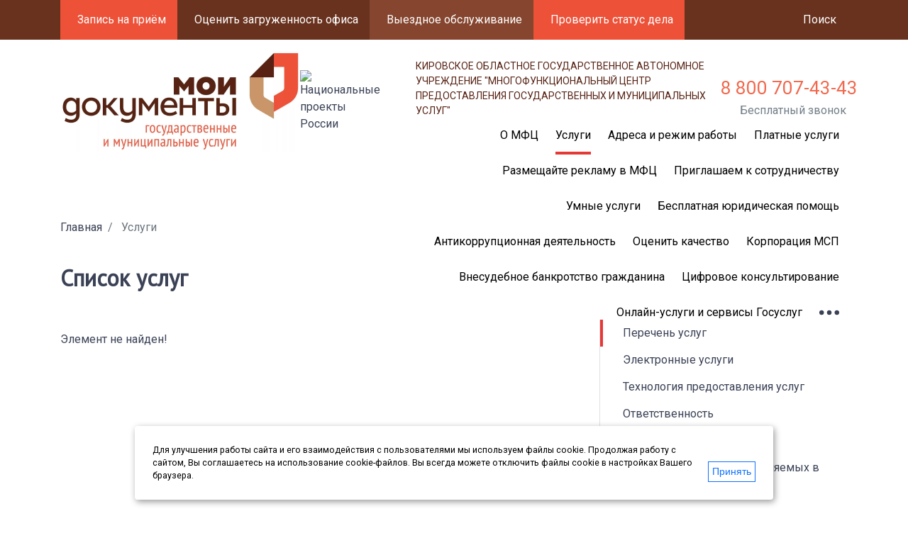

--- FILE ---
content_type: text/html; charset=UTF-8
request_url: https://xn--43-jlcennldkec6cj0j.xn--p1ai/uslugi/perevod-zemel-ili-zemelnykh-uchastkov-v-sostave-takikh-zemel-iz-odnoy-kategorii-v-druguyu-raspolozhennykh-na-territorii-munitsipalnogo-obrazovaniya7536.html
body_size: 10923
content:
<!DOCTYPE html>
<html lang="ru">
<head>
    <meta http-equiv="Content-Type" content="text/html; charset=UTF-8" />
<script type="text/javascript" data-skip-moving="true">(function(w, d, n) {var cl = "bx-core";var ht = d.documentElement;var htc = ht ? ht.className : undefined;if (htc === undefined || htc.indexOf(cl) !== -1){return;}var ua = n.userAgent;if (/(iPad;)|(iPhone;)/i.test(ua)){cl += " bx-ios";}else if (/Windows/i.test(ua)){cl += ' bx-win';}else if (/Macintosh/i.test(ua)){cl += " bx-mac";}else if (/Linux/i.test(ua) && !/Android/i.test(ua)){cl += " bx-linux";}else if (/Android/i.test(ua)){cl += " bx-android";}cl += (/(ipad|iphone|android|mobile|touch)/i.test(ua) ? " bx-touch" : " bx-no-touch");cl += w.devicePixelRatio && w.devicePixelRatio >= 2? " bx-retina": " bx-no-retina";var ieVersion = -1;if (/AppleWebKit/.test(ua)){cl += " bx-chrome";}else if ((ieVersion = getIeVersion()) > 0){cl += " bx-ie bx-ie" + ieVersion;if (ieVersion > 7 && ieVersion < 10 && !isDoctype()){cl += " bx-quirks";}}else if (/Opera/.test(ua)){cl += " bx-opera";}else if (/Gecko/.test(ua)){cl += " bx-firefox";}ht.className = htc ? htc + " " + cl : cl;function isDoctype(){if (d.compatMode){return d.compatMode == "CSS1Compat";}return d.documentElement && d.documentElement.clientHeight;}function getIeVersion(){if (/Opera/i.test(ua) || /Webkit/i.test(ua) || /Firefox/i.test(ua) || /Chrome/i.test(ua)){return -1;}var rv = -1;if (!!(w.MSStream) && !(w.ActiveXObject) && ("ActiveXObject" in w)){rv = 11;}else if (!!d.documentMode && d.documentMode >= 10){rv = 10;}else if (!!d.documentMode && d.documentMode >= 9){rv = 9;}else if (d.attachEvent && !/Opera/.test(ua)){rv = 8;}if (rv == -1 || rv == 8){var re;if (n.appName == "Microsoft Internet Explorer"){re = new RegExp("MSIE ([0-9]+[\.0-9]*)");if (re.exec(ua) != null){rv = parseFloat(RegExp.$1);}}else if (n.appName == "Netscape"){rv = 11;re = new RegExp("Trident/.*rv:([0-9]+[\.0-9]*)");if (re.exec(ua) != null){rv = parseFloat(RegExp.$1);}}}return rv;}})(window, document, navigator);</script>


<link href="https://fonts.googleapis.com/css?family=PT+Sans|Roboto&display=swap" type="text/css"  rel="stylesheet" />
<link href="/bitrix/components/bitrix/system.show_message/templates/.default/style.css?150334744464" type="text/css"  rel="stylesheet" />
<link href="/local/templates/dgs/css/bootstrap-grid.min.css?157426194048488" type="text/css"  data-template-style="true"  rel="stylesheet" />
<link href="/local/templates/dgs/css/bootstrap.min.css?1574261940155758" type="text/css"  data-template-style="true"  rel="stylesheet" />
<link href="/local/templates/dgs/css/style.min.css?1674229474295578" type="text/css"  data-template-style="true"  rel="stylesheet" />
<link href="/local/templates/dgs/css/style.template.min.css?157426194041541" type="text/css"  data-template-style="true"  rel="stylesheet" />
<link href="/local/templates/dgs/js-libs/gallery/css/blueimp-gallery.min.css?15742619407288" type="text/css"  data-template-style="true"  rel="stylesheet" />
<link href="/local/templates/dgs/components/bitrix/menu/full-menu/style.css?1574015307581" type="text/css"  data-template-style="true"  rel="stylesheet" />
<link href="/local/templates/dgs/components/bitrix/menu/footer/style.css?1574428432581" type="text/css"  data-template-style="true"  rel="stylesheet" />
<link href="/local/templates/dgs/styles.css?176008523296" type="text/css"  data-template-style="true"  rel="stylesheet" />
<link href="/local/templates/dgs/template_styles.css?1760085232159" type="text/css"  data-template-style="true"  rel="stylesheet" />







    <!-- Yandex.Metrika counter -->  <noscript><div><img src="https://mc.yandex.ru/watch/36091785" style="position:absolute; left:-9999px;" alt="" /></div></noscript> <!-- /Yandex.Metrika counter -->
    <meta name="viewport" content="width=device-width, initial-scale=1">
    <title>Список услуг</title>

    <meta
        name="sputnik-verification"
        content="zToXCFM2Y7heOTPh"
    />
    </head>
<body>
<div class="header">
        <div class="header-tools">
        <div class="container">
            <div class="row">
                <div class="col-12 header-tools__wrapper">
                    <div class="tools d-none d-lg-flex">
                        <div class="tools__item tools__item--receipt">
                            <a href="/record/">
                                <i class="fas fa-pen"></i>
                                <span class="icon-label">Запись на приём</span>
                            </a>
                        </div>
                        <div class="tools__item">
                            <a href="http://eo.csr43.ru/portal/que/list">
                                <span class="icon-label">Оценить загруженность офиса</span>
                            </a>
                        </div>
                                                <div class="tools__item tools__item--field-service">
                            <a href="/paid-services/zayavka-po-vyezdnomu-priemu.php">
                                <i class="fas fa-car"></i>
                                <span class="icon-label">Выездное обслуживание</span>
                            </a>
                        </div>
                        <div class="tools__item tools__item--receipt">
                            <a href="/personal">
                                <span class="icon-label">Проверить статус дела</span>
                            </a>
                        </div>
                    </div>
                    <div class="tools">
                        <div class="tools__item tools__item--special">
                            <a href="/uslugi/perevod-zemel-ili-zemelnykh-uchastkov-v-sostave-takikh-zemel-iz-odnoy-kategorii-v-druguyu-raspolozhennykh-na-territorii-munitsipalnogo-obrazovaniya7536.html?special=Y&CODE=perevod-zemel-ili-zemelnykh-uchastkov-v-sostave-takikh-zemel-iz-odnoy-kategorii-v-druguyu-raspolozhennykh-na-territorii-munitsipalnogo-obrazovaniya7536">
                                <i class="fas fa-eye"></i>
                                <span class="icon-label"> </span>
                            </a>
                        </div>
                        <div class="tools__item tools__item--phone">
                            <a href="tel:8 800 707-43-43">
                                <span class="icon-label">8 800 707-43-43</span>
                            </a>
                        </div>
                    </div>
                    <div class="tools">
                        <div class="tools__item">
                            <a href="/search/">
                                <i class="fas fa-search"></i>
                                <span class="icon-label d-none d-md-inline">Поиск</span>
                            </a>
                        </div>
                    </div>
                </div>
            </div>
        </div>
    </div>
    <div class="header-nav">
        <div class="container">
            <div class="row">
                <div class="col-12">
                    <div class="header-nav__wrapper">
                        <a class="header-nav__main-page-link" href="/">
                            <img class="header-nav__logo" src="/local/templates/dgs/images/template/logo.png"
                                 title="Моидокументы">
                            <div class="header-nav__description d-lg-none">
                                                            </div>
                        </a>

                        <a class="header-nav__main-page-link" href="https://национальныепроекты.рф/">
                            <img class="header-nav__logo" src="/upload/ekonomika_dannykh2.png" title="Национальные проекты России">
                        </a>

                        <div class="header-nav__info">
                            <div class="header-info">
                                <div class="header-info__description">
                                    Кировское областное государственное автономное учреждение "Многофункциональный центр
предоставления государственных и муниципальных услуг"                                </div>
                                <div class="header-info__free-call">
                                    <a class="header-info__phone"
                                       href="tel:8 800 707-43-43">
                                        8 800 707-43-43                                    </a>
                                    <div class="gray-text">
                                        Бесплатный звонок
                                    </div>
                                </div>
                            </div>
                            	<div class="header-nav__menu">
	<ul id="top-navigation" class="top-nav d-none d-lg-flex">
	
		
		
							<li class="top-nav__item top-nav__item--dropdown ">
				<span data-toggle="dropdown">О МФЦ</span>
				<div class="top-nav__dropdown-menu dropdown-menu">
									
			
		
														<a href="/mfc/">Зачем нужен МФЦ</a>
									
			
		
														<a href="/mfc/news/">Новости МФЦ</a>
									
			
		
														<a href="/mfc/npa/">Нормативные правовые акты</a>
									
			
		
														<a href="/mfc/order/">Закупки</a>
									
			
		
														<a href="/mfc/vacance/">Вакансии</a>
									
			
		
														<a href="/mfc/antiterror/">Антитеррористическая безопасность</a>
									
			
		
														<a href="/mfc/informatsiya-ob-okhrane-truda/">Информация об охране труда</a>
									
			
		
														<a href="/mfc/obrashcheniya-grazhdan/">Обращения граждан</a>
									
			
		
														<a href="/stopcorr/">Антикоррупционная деятельность</a>
									
			
		
														<a href="/mfc/informatsiya-dlya-sotrudnikov.php">Информация для сотрудников</a>
									
			
		
													<a class="dropdown-item dropdown-item--center icon-right-text" href="/mfc/">
										<span>
											Перейти в раздел
										<i class="fas fa-angle-right"></i>
										</span>
					</a>
					
				</div></li>		
		
							<li class="top-nav__item top-nav__item--dropdown top-nav__item--active">
				<span data-toggle="dropdown">Услуги</span>
				<div class="top-nav__dropdown-menu dropdown-menu">
									
			
		
														<a href="/uslugi/">Перечень услуг</a>
									
			
		
														<a href="/uslugi/online.php">Электронные услуги</a>
									
			
		
														<a href="/uslugi/tekhnologiya/">Технология предоставления услуг</a>
									
			
		
														<a href="/uslugi/liability/">Ответственность</a>
									
			
		
														<a href="/uslugi/statistics/">Отчетность</a>
									
			
		
														<a href="/uslugi/queue-services/">Перечень услуг, предоставляемых в порядке текущей очереди</a>
									
			
		
								
				</div></li>		
									
					<li class="top-nav__item ">
						
							<a href="/contact/">Адреса и режим работы</a>
											</li>
									
			
		
									
					<li class="top-nav__item ">
						
							<a href="/paid-services/">Платные услуги</a>
											</li>
									
			
		
									
					<li class="top-nav__item ">
						
							<a href="/mfc/news/razmeshchayte-reklamu-v-tsentrakh-moi-dokumenty.html">Размещайте рекламу в МФЦ</a>
											</li>
									
			
		
									
					<li class="top-nav__item ">
						
							<a href="/partner/">Приглашаем к сотрудничеству</a>
											</li>
									
			
		
									
					<li class="top-nav__item ">
						
							<a href="/smart-services/">Умные услуги</a>
											</li>
									
			
		
		
							<li class="top-nav__item top-nav__item--dropdown ">
				<span data-toggle="dropdown">Бесплатная юридическая помощь</span>
				<div class="top-nav__dropdown-menu dropdown-menu">
									
			
		
														<a href="/besplatnaya-yuridicheskaya-pomoshch/who-provides-the-service/">Кто оказывает услугу</a>
									
			
		
														<a href="/besplatnaya-yuridicheskaya-pomoshch/round-the-applicant/">Кто может получить услугу</a>
									
			
		
														<a href="/besplatnaya-yuridicheskaya-pomoshch/the-list-of-documents/">Перечень документов</a>
									
			
		
														<a href="/besplatnaya-yuridicheskaya-pomoshch/time-of-reception-of-citizens/">Время приема граждан</a>
									
			
		
													<a class="dropdown-item dropdown-item--center icon-right-text" href="/besplatnaya-yuridicheskaya-pomoshch/">
										<span>
											Перейти в раздел
										<i class="fas fa-angle-right"></i>
										</span>
					</a>
					
				</div></li>		
									
					<li class="top-nav__item ">
						
							<a href="/stopcorr/">Антикоррупционная деятельность</a>
											</li>
									
			
		
									
					<li class="top-nav__item ">
						
							<a href="https://vashkontrol.ru/widget?id=150">Оценить качество</a>
											</li>
									
			
		
									
					<li class="top-nav__item ">
						
							<a href="/korporatsiya-msp/">Корпорация МСП</a>
											</li>
									
			
		
									
					<li class="top-nav__item ">
						
							<a href="/vnesudebnoe-bankrotstvo-grazhdanina/">Внесудебное банкротство гражданина</a>
											</li>
									
			
		
									
					<li class="top-nav__item ">
						
							<a href="/tsifrovoe-konsultirovanie/">Цифровое консультирование</a>
											</li>
									
			
		
									
					<li class="top-nav__item ">
						
							<a href="/uslugi-i-servisy-onlayn/">Онлайн-услуги и сервисы Госуслуг</a>
											</li>
									
			
	
	<li class="top-nav__item">
		<a class="site-menu-btn" href="#">
			<svg class="mobile-menu-btn top-nav__ellipsis">
				<use xlink:href="/local/templates/dgs/images/template/icons/svg/symbols.svg#ellipsis"></use>
			</svg>
		</a>
	</li>
	</ul>
	<ul class="top-nav d-lg-none top-nav--mobile">
		<li class="site-menu-btn top-nav__item">
			<svg class="mobile-menu-btn top-nav__mobile-menu">
				<use xlink:href="/local/templates/dgs/images/template/icons/svg/symbols.svg#menu"></use>
			</svg>
		</li>
	</ul>
	</div>




                        </div>
                    </div>
                </div>
            </div>
        </div>
    </div>
    
	<div class="site-menu header__modal-menu modal-menu modal-menu--popup modal-menu--visible">
		<div class="container">
			<div class="row">
				<div class="col-12">
					<div class="modal-menu__items-wrapper">
					<div class="modal-menu__items">
						
							
							
																	<div class="modal-menu__item">
									<h4><a href="/mfc/">О МФЦ</a></h4>
									<ul>
															
													
							
															
																			<li><a href="/mfc/">Зачем нужен МФЦ</a></li>
									
								
							
													
							
															
																			<li><a href="/mfc/news/">Новости МФЦ</a></li>
									
								
							
													
							
															
																			<li><a href="/mfc/npa/">Нормативные правовые акты</a></li>
									
								
							
													
							
															
																			<li><a href="/mfc/order/">Закупки</a></li>
									
								
							
													
							
															
																			<li><a href="/mfc/vacance/">Вакансии</a></li>
									
								
							
													
							
															
																			<li><a href="/mfc/antiterror/">Антитеррористическая безопасность</a></li>
									
								
							
													
							
															
																			<li><a href="/mfc/informatsiya-ob-okhrane-truda/">Информация об охране труда</a></li>
									
								
							
													
							
															
																			<li><a href="/mfc/obrashcheniya-grazhdan/">Обращения граждан</a></li>
									
								
							
													
							
															
																			<li><a href="/stopcorr/">Антикоррупционная деятельность</a></li>
									
								
							
													
							
															
																			<li><a href="/mfc/informatsiya-dlya-sotrudnikov.php">Информация для сотрудников</a></li>
									
								
							
													
																							</ul></div>							
							
																	<div class="modal-menu__item">
									<h4><a href="/uslugi/">Услуги</a></h4>
									<ul>
															
													
							
															
																			<li><a href="/uslugi/">Перечень услуг</a></li>
									
								
							
													
							
															
																			<li><a href="/uslugi/online.php">Электронные услуги</a></li>
									
								
							
													
							
															
																			<li><a href="/uslugi/tekhnologiya/">Технология предоставления услуг</a></li>
									
								
							
													
							
															
																			<li><a href="/uslugi/liability/">Ответственность</a></li>
									
								
							
													
							
															
																			<li><a href="/uslugi/statistics/">Отчетность</a></li>
									
								
							
													
							
															
																			<li><a href="/uslugi/queue-services/">Перечень услуг, предоставляемых в порядке текущей очереди</a></li>
									
								
							
													
																							</ul></div>							
															
									
										<div class="modal-menu__item">
										<h4><a href="/contact/">Адреса и режим работы</a></h4>
										</div>
									
								
							
													
							
															
									
										<div class="modal-menu__item">
										<h4><a href="/paid-services/">Платные услуги</a></h4>
										</div>
									
								
							
													
							
															
									
										<div class="modal-menu__item">
										<h4><a href="/mfc/news/razmeshchayte-reklamu-v-tsentrakh-moi-dokumenty.html">Размещайте рекламу в МФЦ</a></h4>
										</div>
									
								
							
													
							
															
									
										<div class="modal-menu__item">
										<h4><a href="/partner/">Приглашаем к сотрудничеству</a></h4>
										</div>
									
								
							
													
							
															
									
										<div class="modal-menu__item">
										<h4><a href="/smart-services/">Умные услуги</a></h4>
										</div>
									
								
							
													
							
							
																	<div class="modal-menu__item">
									<h4><a href="/besplatnaya-yuridicheskaya-pomoshch/">Бесплатная юридическая помощь</a></h4>
									<ul>
															
													
							
															
																			<li><a href="/besplatnaya-yuridicheskaya-pomoshch/who-provides-the-service/">Кто оказывает услугу</a></li>
									
								
							
													
							
															
																			<li><a href="/besplatnaya-yuridicheskaya-pomoshch/round-the-applicant/">Кто может получить услугу</a></li>
									
								
							
													
							
															
																			<li><a href="/besplatnaya-yuridicheskaya-pomoshch/the-list-of-documents/">Перечень документов</a></li>
									
								
							
													
							
															
																			<li><a href="/besplatnaya-yuridicheskaya-pomoshch/time-of-reception-of-citizens/">Время приема граждан</a></li>
									
								
							
													
																							</ul></div>							
															
									
										<div class="modal-menu__item">
										<h4><a href="/stopcorr/">Антикоррупционная деятельность</a></h4>
										</div>
									
								
							
													
							
															
									
										<div class="modal-menu__item">
										<h4><a href="https://vashkontrol.ru/widget?id=150">Оценить качество</a></h4>
										</div>
									
								
							
													
							
															
									
										<div class="modal-menu__item">
										<h4><a href="/korporatsiya-msp/">Корпорация МСП</a></h4>
										</div>
									
								
							
													
							
															
									
										<div class="modal-menu__item">
										<h4><a href="/vnesudebnoe-bankrotstvo-grazhdanina/">Внесудебное банкротство гражданина</a></h4>
										</div>
									
								
							
													
							
															
									
										<div class="modal-menu__item">
										<h4><a href="/tsifrovoe-konsultirovanie/">Цифровое консультирование</a></h4>
										</div>
									
								
							
													
							
															
									
										<div class="modal-menu__item">
										<h4><a href="/uslugi-i-servisy-onlayn/">Онлайн-услуги и сервисы Госуслуг</a></h4>
										</div>
									
								
							
													
												
				</div>
				</div>
			</div>
		</div>
	</div>
	</div>
</div>

<div class="content">
    <div class="content__wrapper">

                
<div class="content__breadcrumb" itemprop="http://schema.org/breadcrumb" itemscope itemtype="http://schema.org/BreadcrumbList">
    <div class="container">
        <nav aria-label="breadcrumb">
            <ol class="breadcrumb breadcrumb--transparent">
			<li class="breadcrumb-item">
				<a href="/" title="Главная" itemprop="url">
					Главная
				</a></li>
			
			<li class="breadcrumb-item active" aria-current="page">
				
				Услуги
			</li>            </ol>
        </nav>
    </div>
</div>        <div class="container">
                        <h1>Список услуг</h1>

            <div class="row">
                                    <div class="col-md-8 order-1 order-md-0">
                        
                                                
                         
<p> </p>
 
<p><font class="errortext">Элемент не найден!</font></p> 
<br/>

                                            </div>
                                    <div class="col-md-4 order-0 order-md-1">

                        
	<div class="content__left-bordered-menu ">
		<ul class="vertical-menu">
			
			
							
													<li class="vertical-menu__item vertical-menu__item--active">
								<a class="vertical-menu__item-title" href="/uslugi/">
									Перечень услуг								</a>
							</li>
						
					
				
								
			
							
													<li class="vertical-menu__item ">
								<a class="vertical-menu__item-title" href="/uslugi/online.php">
									Электронные услуги								</a>
							</li>
						
					
				
								
			
							
													<li class="vertical-menu__item ">
								<a class="vertical-menu__item-title" href="/uslugi/tekhnologiya/">
									Технология предоставления услуг								</a>
							</li>
						
					
				
								
			
							
													<li class="vertical-menu__item ">
								<a class="vertical-menu__item-title" href="/uslugi/liability/">
									Ответственность								</a>
							</li>
						
					
				
								
			
							
													<li class="vertical-menu__item ">
								<a class="vertical-menu__item-title" href="/uslugi/statistics/">
									Отчетность								</a>
							</li>
						
					
				
								
			
							
													<li class="vertical-menu__item ">
								<a class="vertical-menu__item-title" href="/uslugi/queue-services/">
									Перечень услуг, предоставляемых в порядке текущей очереди								</a>
							</li>
						
					
				
								
				
			</ul>
	</div>

                    </div>

                                                </div>
            </div>
                </div>
    </div>

        <div style="position:relative;overflow:hidden">
        <iframe src="//kirov.online/frames/mfc" frameborder="0" style="position:absolute;left:-900px;z-index:-1;"></iframe>
    </div>
    <div class="footer">
        <div class="container">
            <div class="row">
                <div class="col-12">
                    <div class="footer-nav">
                        <div class="row">
                            <div class="col-lg-4 col-sm-6 footer-nav__column">
                                <img class="footer-nav__logo" src="/local/templates/dgs/images/template/logo-footer.png" title="">
                                <br>
                                <a href="/upload/Политика_в_отношении_обработки_персональных_данных.pdf" class="footer-nav__item footer-nav__item--small">Политика в отношении обработки персональных данных в КОГАУ «МФЦ»</a>
                            </div>
                            <div class="d-none d-lg-block col-lg-4 col-sm-6 footer-nav__column">
                                
<ul>

		<li class="footer-nav__item"><a href="/mfc/" class="selected">О МФЦ</a></li>

		<li class="footer-nav__item"><a href="/uslugi/" class="selected">Услуги</a></li>

		<li class="footer-nav__item"><a href="/contact/" class="selected">Адреса и режим работы</a></li>

		<li class="footer-nav__item"><a href="/paid-services/" class="selected">Платные услуги</a></li>

		<li class="footer-nav__item"><a href="/mfc/news/razmeshchayte-reklamu-v-tsentrakh-moi-dokumenty.html" class="selected">Размещайте рекламу в МФЦ</a></li>

		<li class="footer-nav__item"><a href="/partner/" class="selected">Приглашаем к сотрудничеству</a></li>

		<li class="footer-nav__item"><a href="/smart-services/" class="selected">Умные услуги</a></li>

		<li class="footer-nav__item"><a href="/besplatnaya-yuridicheskaya-pomoshch/" class="selected">Бесплатная юридическая помощь</a></li>

		<li class="footer-nav__item"><a href="/stopcorr/" class="selected">Антикоррупционная деятельность</a></li>

		<li class="footer-nav__item"><a href="https://vashkontrol.ru/widget?id=150" class="selected">Оценить качество</a></li>

		<li class="footer-nav__item"><a href="/korporatsiya-msp/" class="selected">Корпорация МСП</a></li>

		<li class="footer-nav__item"><a href="/vnesudebnoe-bankrotstvo-grazhdanina/" class="selected">Внесудебное банкротство гражданина</a></li>

		<li class="footer-nav__item"><a href="/tsifrovoe-konsultirovanie/" class="selected">Цифровое консультирование</a></li>

		<li class="footer-nav__item"><a href="/uslugi-i-servisy-onlayn/" class="selected">Онлайн-услуги и сервисы Госуслуг</a></li>


</ul>
                            </div>

                            <div class="col-lg-4 col-sm-6 footer-nav__column">
                                <a href="/contact/" class="footer-nav__title">Контакты</a>
                                <ul>
                                    <li class="footer-nav__item">
                                        <a class="icon-text">
                                            <svg>
                                                <use xlink:href="/local/templates/dgs/images/template/icons/svg/symbols.svg#map"></use>
                                            </svg>
                                            610017, г. Киров, ул. Альберта Лиханова, 60                                        </a>
                                    </li>
                                    <li class="footer-nav__item">
                                        <a class="icon-text" href="tel:8 800 707-43-43">
                                            <svg>
                                                <use xlink:href="/local/templates/dgs/images/template/icons/svg/symbols.svg#phone"></use>
                                            </svg>
                                            8 800 707-43-43                                        </a>
                                    </li>
                                    <li class="footer-nav__item">
                                        <span class="icon-text">
                                            8 922 906 27 50 (текстовые сообщения в Telegram)
                                        </span>
                                    </li>
                                    <li class="footer-nav__item">
                                        <a class="icon-text" href="https://max.ru/mfckirovbot">
                                            Чат-бот МФЦ в MAX
                                        </a>
                                    </li>
                                    <li class="footer-nav__item">
                                        <a class="icon-text" href="mailto:">
                                            <svg>
                                                <use xlink:href="/local/templates/dgs/images/template/icons/svg/symbols.svg#envelope"></use>
                                            </svg>
                                            mfc@mfc43.ru                                        </a>
                                    </li>
                                </ul>
                                                            </div>
                        </div>
                    </div>

                </div>
            </div>
            <div class="row">
                <div class="col-12">
                    <div class="footer__bottom">
                        <div class="row">
                            <div class="col-md-3">
								<div class="social-icons-circle social-icons-circle--footer" style="gap: 2px;">
                                    <a href="https://vk.com/mfckirov43">
                                        <svg class="social-icons-circle__icon social-icons-circle__icon--2x">
                                            <use xlink:href="/local/templates/dgs/images/template/icons/svg/symbols.svg#vk"></use>
                                        </svg>
                                    </a>

									<a href="https://max.ru/mfckirov43">
<svg class="social-icons-circle__icon social-icons-circle__icon--2x" xmlns="http://www.w3.org/2000/svg" viewBox="0 0 42 42" fill="none" class="svelte-1p0ji45"><path fill="#a7a3a4" fill-rule="evenodd" d="M21.47 41.88c-4.11 0-6.02-.6-9.34-3-2.1 2.7-8.75 4.81-9.04 1.2 0-2.71-.6-5-1.28-7.5C1 29.5.08 26.07.08 21.1.08 9.23 9.82.3 21.36.3c11.55 0 20.6 9.37 20.6 20.91a20.6 20.6 0 0 1-20.49 20.67Zm.17-31.32c-5.62-.29-10 3.6-10.97 9.7-.8 5.05.62 11.2 1.83 11.52.58.14 2.04-1.04 2.95-1.95a10.4 10.4 0 0 0 5.08 1.81 10.7 10.7 0 0 0 11.19-9.97 10.7 10.7 0 0 0-10.08-11.1Z" clip-rule="evenodd"></path></svg>
</a>
			<a href="https://ok.ru/group/70000001061708">
<svg xmlns="http://www.w3.org/2000/svg" viewBox="0 0 640 640" style="height: 31px;fill: #a7a3a4;margin-top: -3px;"><!--!Font Awesome Free v7.1.0 by @fontawesome - https://fontawesome.com License - https://fontawesome.com/license/free Copyright 2025 Fonticons, Inc.--><path d="M435.1 398C407.7 415.4 370 422.3 345.1 424.9L366 445.5L442.3 521.8C470.2 550.4 424.8 595.1 396.6 567.5C377.5 548.1 349.5 520.1 320.3 490.9L244 567.4C215.8 594.9 170.4 549.8 198.6 521.7C218 502.3 245.7 474.3 274.9 445.4L295.5 424.8C270.9 422.2 232.6 415.7 204.9 397.9C172.3 376.9 158 364.6 170.6 338.9C178 324.3 198.3 312 225.2 333.2C225.2 333.2 261.5 362.1 320.1 362.1C378.7 362.1 415 333.2 415 333.2C441.9 312.1 462.1 324.3 469.6 338.9C482 364.6 467.7 376.9 435.1 398zM449.7 193.3C449.8 264.9 391.8 323.1 320.2 323.2C248.6 323.3 190.4 265.3 190.3 193.7C190.2 122.1 248.2 63.9 319.8 63.8C391.4 63.7 449.6 121.7 449.7 193.3zM256.3 193.7C256.4 228.9 285 257.3 320.2 257.2C355.4 257.1 383.8 228.5 383.7 193.3C383.6 158.1 355 129.7 319.8 129.8C284.6 129.9 256.2 158.5 256.3 193.7z"/></svg>
									</a>
                                </div>
                            </div>
                            <div class="col-lg-9 col-md-9 order-md-first">
                                <div class="row">
                                    <div class="col-md-6 col-lg-7">
                                        © 2011-2025, КОГАУ «Многофункциональный центр предоставления государственных и муниципальных услуг»
                                    </div>
                                    <div class="col-md-6 col-lg-12">
                                        <div class="footer-copyright">
                                            <div class="footer-copyright__title">
                                                Сайт разработан:
                                            </div>
                                            <div class="footer-copyright__wrapper">
                                                <div class="footer-copyright__logo">
                                                    <img class="header-nav__footer" src="/local/templates/dgs/images/template/logo_csr.png" title="логотип">
                                                </div>
                                                <a href="https://csr43.ru" class="footer-copyright__description">
                                                    КОГБУ<br>
                                                    Центр стратегического развития информационных ресурсов и систем
                                                    управления
                                                </a>
                                            </div>
                                        </div>
                                    </div>
                                </div>
                            </div>
                        </div>
                    </div>
                </div>
            </div>
        </div>
        <div class="scrollup">
            <div class="scrollup__arrow scrollup__arrow--left"></div>
            <div class="scrollup__arrow scrollup__arrow--left-2"></div>
            <div class="scrollup__text">Наверх</div>
        </div>
        <div id="cookie_notification">
            <p>Для улучшения работы сайта и его взаимодействия с пользователями мы используем файлы cookie. Продолжая работу с сайтом, Вы соглашаетесь на использование cookie-файлов. Вы всегда можете отключить файлы cookie в настройках Вашего браузера.</p>
            <a href="#" class="blubtn cookie_accept">Принять</a>
        </div>
    </div>
            <script type="text/javascript">if(!window.BX)window.BX={};if(!window.BX.message)window.BX.message=function(mess){if(typeof mess==='object'){for(let i in mess) {BX.message[i]=mess[i];} return true;}};</script>
<script type="text/javascript">(window.BX||top.BX).message({'pull_server_enabled':'N','pull_config_timestamp':'0','pull_guest_mode':'N','pull_guest_user_id':'0'});(window.BX||top.BX).message({'PULL_OLD_REVISION':'Для продолжения корректной работы с сайтом необходимо перезагрузить страницу.'});</script>
<script type="text/javascript">(window.BX||top.BX).message({'JS_CORE_LOADING':'Загрузка...','JS_CORE_NO_DATA':'- Нет данных -','JS_CORE_WINDOW_CLOSE':'Закрыть','JS_CORE_WINDOW_EXPAND':'Развернуть','JS_CORE_WINDOW_NARROW':'Свернуть в окно','JS_CORE_WINDOW_SAVE':'Сохранить','JS_CORE_WINDOW_CANCEL':'Отменить','JS_CORE_WINDOW_CONTINUE':'Продолжить','JS_CORE_H':'ч','JS_CORE_M':'м','JS_CORE_S':'с','JSADM_AI_HIDE_EXTRA':'Скрыть лишние','JSADM_AI_ALL_NOTIF':'Показать все','JSADM_AUTH_REQ':'Требуется авторизация!','JS_CORE_WINDOW_AUTH':'Войти','JS_CORE_IMAGE_FULL':'Полный размер'});</script><script type="text/javascript" src="/bitrix/js/main/core/core.js?1668009311488224"></script><script>BX.setJSList(['/bitrix/js/main/core/core_ajax.js','/bitrix/js/main/core/core_promise.js','/bitrix/js/main/polyfill/promise/js/promise.js','/bitrix/js/main/loadext/loadext.js','/bitrix/js/main/loadext/extension.js','/bitrix/js/main/polyfill/promise/js/promise.js','/bitrix/js/main/polyfill/find/js/find.js','/bitrix/js/main/polyfill/includes/js/includes.js','/bitrix/js/main/polyfill/matches/js/matches.js','/bitrix/js/ui/polyfill/closest/js/closest.js','/bitrix/js/main/polyfill/fill/main.polyfill.fill.js','/bitrix/js/main/polyfill/find/js/find.js','/bitrix/js/main/polyfill/matches/js/matches.js','/bitrix/js/main/polyfill/core/dist/polyfill.bundle.js','/bitrix/js/main/core/core.js','/bitrix/js/main/polyfill/intersectionobserver/js/intersectionobserver.js','/bitrix/js/main/lazyload/dist/lazyload.bundle.js','/bitrix/js/main/polyfill/core/dist/polyfill.bundle.js','/bitrix/js/main/parambag/dist/parambag.bundle.js']);
BX.setCSSList(['/bitrix/js/main/lazyload/dist/lazyload.bundle.css','/bitrix/js/main/parambag/dist/parambag.bundle.css']);</script>
<script type="text/javascript">(window.BX||top.BX).message({'LANGUAGE_ID':'ru','FORMAT_DATE':'DD.MM.YYYY','FORMAT_DATETIME':'DD.MM.YYYY HH:MI:SS','COOKIE_PREFIX':'CSR_BITRIX_SM','SERVER_TZ_OFFSET':'10800','UTF_MODE':'Y','SITE_ID':'s1','SITE_DIR':'/','USER_ID':'','SERVER_TIME':'1762446278','USER_TZ_OFFSET':'0','USER_TZ_AUTO':'Y','bitrix_sessid':'acf9113ef4ff7227e14d0add8bd7d355'});</script><script type="text/javascript" src="/bitrix/js/pull/protobuf/protobuf.js?1595584739274055"></script>
<script type="text/javascript" src="/bitrix/js/pull/protobuf/model.js?159558473970928"></script>
<script type="text/javascript" src="/bitrix/js/main/core/core_promise.js?15560066515220"></script>
<script type="text/javascript" src="/bitrix/js/rest/client/rest.client.js?164459194117414"></script>
<script type="text/javascript" src="/bitrix/js/pull/client/pull.client.js?166800750971092"></script>
<script type="text/javascript">BX.setJSList(['/local/templates/dgs/js/jquery-3.2.1.min.js','/local/templates/dgs/js/popper.min.js','/local/templates/dgs/js/bootstrap.min.js','/local/templates/dgs/site-js/script.js','/local/templates/dgs/js/fontawesome-all.min.js','/local/templates/dgs/js/svg4everybody.min.js','/local/templates/dgs/js-libs/gallery/js/blueimp-gallery.min.js']);</script>
<script type="text/javascript">
					(function () {
						"use strict";

						var counter = function ()
						{
							var cookie = (function (name) {
								var parts = ("; " + document.cookie).split("; " + name + "=");
								if (parts.length == 2) {
									try {return JSON.parse(decodeURIComponent(parts.pop().split(";").shift()));}
									catch (e) {}
								}
							})("BITRIX_CONVERSION_CONTEXT_s1");

							if (cookie && cookie.EXPIRE >= BX.message("SERVER_TIME"))
								return;

							var request = new XMLHttpRequest();
							request.open("POST", "/bitrix/tools/conversion/ajax_counter.php", true);
							request.setRequestHeader("Content-type", "application/x-www-form-urlencoded");
							request.send(
								"SITE_ID="+encodeURIComponent("s1")+
								"&sessid="+encodeURIComponent(BX.bitrix_sessid())+
								"&HTTP_REFERER="+encodeURIComponent(document.referrer)
							);
						};

						if (window.frameRequestStart === true)
							BX.addCustomEvent("onFrameDataReceived", counter);
						else
							BX.ready(counter);
					})();
				</script>



<script type="text/javascript"  src="/bitrix/cache/js/s1/dgs/template_d3dd0279dd87ddc7febde7b654f4dc71/template_d3dd0279dd87ddc7febde7b654f4dc71_v1.js?16680094011412690"></script>
<script type="text/javascript">var _ba = _ba || []; _ba.push(["aid", "c8bbe32bf593fc45a1d79078afe0f6f7"]); _ba.push(["host", "xn--43-jlcennldkec6cj0j.xn--p1ai"]); (function() {var ba = document.createElement("script"); ba.type = "text/javascript"; ba.async = true;ba.src = (document.location.protocol == "https:" ? "https://" : "http://") + "bitrix.info/ba.js";var s = document.getElementsByTagName("script")[0];s.parentNode.insertBefore(ba, s);})();</script>



<script type="text/javascript" > (function(m,e,t,r,i,k,a){m[i]=m[i]||function(){(m[i].a=m[i].a||[]).push(arguments)}; m[i].l=1*new Date();k=e.createElement(t),a=e.getElementsByTagName(t)[0],k.async=1,k.src=r,a.parentNode.insertBefore(k,a)}) (window, document, "script", "https://mc.yandex.ru/metrika/tag.js", "ym"); ym(36091785, "init", { clickmap:true, trackLinks:true, accurateTrackBounce:true }); </script><script type="text/javascript">
        (function(d, t, p) {
            var j = d.createElement(t); j.async = true; j.type = "text/javascript";
            j.src = ("https:" == p ? "https:" : "http:") + "//stat.sputnik.ru/cnt.js";
            var s = d.getElementsByTagName(t)[0]; s.parentNode.insertBefore(j, s);
        })(document, "script", document.location.protocol);
    </script>

<script type="text/javascript">
        function checkCookies(){
            let cookieDate = localStorage.getItem('cookieDate');
            let cookieNotification = document.getElementById('cookie_notification');
            let cookieBtn = cookieNotification.querySelector('.cookie_accept');

            if( !cookieDate || (+cookieDate + 31536000000) < Date.now() ){
                cookieNotification.classList.add('show');
            }

            cookieBtn.addEventListener('click', function(){
                localStorage.setItem( 'cookieDate', Date.now() );
                cookieNotification.classList.remove('show');
            })
        }
        checkCookies();
    </script>
<script type="text/javascript"> var mkgu_widget_param = { id: 150};</script>
<script type="text/javascript" src="https://vashkontrol.ru/widget2-js/mkgu_widget.js"></script>


</body>


</html>


--- FILE ---
content_type: text/css
request_url: https://xn--43-jlcennldkec6cj0j.xn--p1ai/local/templates/dgs/css/style.min.css?1674229474295578
body_size: 79461
content:
body, html {
	font-family: Roboto, sans-serif;
	background-color: transparent;
	color: #3b4256
}

.icon-label {
	padding-left: .5em
}

.gray-text {
	color: #737e88
}

a, a:hover {
	color: #e53935
}

a:hover {
	text-decoration: none
}

.mobile-menu-btn {
	width: 28px;
	height: 18px;
	fill: #3b4256
}

.mobile-menu-btn:hover {
	fill: #e53935
}

.block-padding {
	padding-top: 40px;
	padding-bottom: 40px
}

@media (min-width: 768px) {
	.block-padding {
		padding-top: 60px
	}
}

@media (min-width: 1200px) {
	.block-padding {
		padding-top: 80px
	}
}

@media (min-width: 768px) {
	.block-padding {
		padding-bottom: 60px
	}
}

@media (min-width: 1200px) {
	.block-padding {
		padding-bottom: 80px
	}
}

.content__wrapper {
	padding-top: 40px;
	padding-bottom: 40px
}

@media (min-width: 768px) {
	.content__wrapper {
		padding-top: 60px
	}
}

@media (min-width: 1200px) {
	.content__wrapper {
		padding-top: 80px
	}
}

@media (min-width: 768px) {
	.content__wrapper {
		padding-bottom: 60px
	}
}

@media (min-width: 1200px) {
	.content__wrapper {
		padding-bottom: 80px
	}
}

.content__breadcrumb {
	margin-bottom: 20px
}

@media (min-width: 768px) {
	.content__breadcrumb {
		margin-bottom: 30px
	}
}

@media (min-width: 992px) {
	.content__breadcrumb {
		margin-bottom: 40px
	}
}

.content h1 {
	margin-bottom: 25px
}

@media (min-width: 768px) {
	.content h1 {
		margin-bottom: 40px
	}
}

.content h2 {
	margin-bottom: 17px
}

@media (min-width: 768px) {
	.content h2 {
		margin-bottom: 35px
	}
}

.content__vertical-menu {
	padding-bottom: 40px
}

@media (min-width: 768px) {
	.content__vertical-menu {
		padding-bottom: 60px
	}
}

.theme-button {
	background-color: #ed5138;
	color: #fff;
	border: 0
}

.header-tools a, .modal-menu__footer a.btn:hover, .theme-button:hover {
	color: #fff
}

.content table tr:last-child {
	border: 0
}

.content table tr:first-child th {
	padding-top: 0
}

.content table tr td, .content table tr th {
	vertical-align: baseline
}

.content table tr td:last-child, .content table tr th:last-child {
	border-right: 0
}

.content table tr th {
	border-bottom: 1px solid #3b4256;
	padding: 8px
}

.content table tr td {
	padding: 24px 8px;
	border-bottom: 1px solid #c1c6cb
}

.header dl, .header ol, .header ul {
	margin: 0;
	padding: 0
}

.header-tools {
	color: #fff;
	background-color: #69321e
}

.header-tools a:hover {
	text-decoration: none
}

.header-tools__wrapper {
	height: 48px;
	display: -ms-flexbox;
	display: flex;
	-webkit-box-pack: justify;
	-ms-flex-pack: justify;
	justify-content: space-between;
	-webkit-box-align: center;
	-ms-flex-align: center;
	align-items: center
}

@media (min-width: 1200px) {
	.header-tools__wrapper {
		height: 56px
	}
}

.header-info {
	display: none
}

@media (min-width: 992px) {
	.header-info {
		display: block
	}
}

.header-info__description {
	color: #562214
}

.header-info__free-call {
	display: inline-block;
	text-align: right;
	width: 35%
}

@media (min-width: 1200px) {
	.header-info__free-call {
		width: 29%
	}
}

.header-info__phone {
	white-space: nowrap;
	color: #f2684c
}

.header-info__description {
	display: inline-block;
	text-transform: uppercase;
	white-space: normal;
	width: 64%
}

@media (min-width: 1200px) {
	.header-info__description {
		width: 70%
	}
}

.header-nav {
	border-bottom: 1px solid transparent;
	background: #fff;
	border-top: 1px solid transparent
}

.header-nav__wrapper {
	display: -ms-flexbox;
	display: flex;
	-webkit-box-pack: justify;
	-ms-flex-pack: justify;
	justify-content: space-between;
	-webkit-box-align: center;
	-ms-flex-align: center;
	align-items: center
}

.header-nav__menu {
	width: auto
}

@media (min-width: 992px) {
	.header-nav__menu {
		width: 100%
	}

	.header-nav__info {
		margin-top: 26px;
		margin-left: 50px
	}
}

.header-nav__logo {
	height: 69px
}

@media (min-width: 768px) {
	.header-nav__logo {
		height: 94px
	}
}

@media (min-width: 992px) {
	.header-nav__logo {
		height: 142px
	}
}

.header-nav__footer {
	height: 24px
}

@media (min-width: 768px) {
	.header-nav__footer {
		height: 36px
	}
}

@media (min-width: 992px) {
	.header-nav__footer {
		height: 56px
	}
}

.header-nav__description {
	display: none;
	line-height: normal;
	text-transform: uppercase;
	padding-left: 10px;
	color: #562214
}

@media (min-width: 768px) {
	.header-nav__description {
		display: block;
		padding-left: 16px
	}
}

.header-nav__title {
	font-weight: 500
}

.header-nav__sub-title {
	white-space: nowrap
}

.header-nav__main-page-link {
	display: -ms-flexbox;
	display: flex;
	color: inherit;
	-ms-flex-align: center;
	align-items: center
}

@media (min-width: 992px) {
	.header-nav__main-page-link {
		display: block
	}
}

.header-nav__main-page-link:hover {
	color: inherit
}

.header__modal-menu {
	display: none;
	background: #fff
}

.tools, .tools__item {
	display: -ms-flexbox;
	display: flex
}

.tools {
	height: 100%
}

.tools__item {
	white-space: nowrap;
	cursor: pointer;
	padding: 0 1em;
	-ms-flex-align: center;
	align-items: center
}

.tools__item--receipt {
	background-color: #ed5138
}

.tools__item--request-status {
	background-color: #ca9569
}

.tools__item--field-service {
	background-color: #85452e
}

.tools__item--special {
	display: none
}

@media (min-width: 768px) {
	.tools__item--special {
		display: -ms-flexbox;
		display: flex
	}
}

.tools__item--phone {
	display: -ms-flexbox;
	display: flex;
	padding-left: 0
}

@media (min-width: 768px) {
	.tools__item--phone {
		padding-left: 1em
	}
}

@media (min-width: 992px) {
	.tools__item--phone {
		display: none
	}
}

.tools__icon {
	margin-right: 3px;
	-ms-flex-item-align: center;
	-ms-grid-row-align: center;
	align-self: center;
	width: 1em;
	min-width: 1em;
	height: 1em;
	fill: #fff;
	vertical-align: -.125em
}

.tools__icon--2x {
	width: 2em;
	height: 24px
}

.header__special-panel {
	background: #fff
}

.special-panel {
	color: #000;
	width: 100%;
	display: -ms-flexbox;
	display: flex;
	font-size: inherit;
	font-weight: 500;
	text-transform: uppercase
}

.special-panel a {
	color: #000
}

.special-panel a:hover {
	text-decoration: underline
}

.special-panel__item {
	display: -ms-flexbox;
	display: flex;
	-ms-flex-align: center;
	align-items: center;
	padding: 7px
}

.special-panel__item:first-child {
	padding-left: 0;
	border: 0
}

.special-panel__item:last-child {
	padding-right: 0;
	border: 0
}

.special-panel__sub-item {
	padding: 10px
}

.special-panel__sub-item--title {
	padding-left: 0
}

@media (min-width: 768px) {
	.special-panel__item {
		padding: 10px 40px;
		border-left: 2px solid #000;
		border-right: 2px solid #000
	}
}

a.special-panel__sub-item--active {
	background: #000;
	color: #fff !important
}

.top-nav {
	display: -ms-flexbox;
	display: flex;
	-webkit-box-pack: end;
	-ms-flex-pack: end;
	justify-content: flex-end;
	-ms-flex-align: center;
	align-items: center;
	-ms-flex-wrap: wrap;
	flex-wrap: wrap;
	height: 60px
}

.top-nav__ellipsis {
	margin-left: 10px
}

@media (min-width: 768px) {
	.top-nav__ellipsis {
		margin-left: 0
	}
}

.top-nav__item, .top-nav__item a, .top-nav__item span {
	display: -ms-flexbox;
	display: flex;
	-webkit-box-pack: justify;
	-ms-flex-pack: justify;
	justify-content: space-between;
	-webkit-box-align: center;
	-ms-flex-align: center;
	align-items: center
}

.top-nav__item {
	height: 30px;
	font-weight: 400;
	white-space: nowrap;
	list-style-type: none;
	margin-left: 12px;
	margin-right: 12px;
	border-bottom: 4px solid transparent;
	cursor: pointer
}

@media (min-width: 768px) {
	.top-nav__item {
		height: 50px
	}
}

.top-nav__item--more:before {
	content: '';
	display: block;
	position: absolute;
	width: 100%;
	height: 29px;
	top: 19px;
	left: 0
}

.modal-menu__item a:hover, .top-nav__item a:hover, .top-nav__item span:hover, .top-nav__item--more:hover > a {
	color: #e53935
}

.top-nav__item a, .top-nav__item span {
	color: #000;
	text-decoration: none
}

.top-nav__item--active {
	border-bottom: 4px solid #e53935
}

.sub-more, .top-nav__item.top-nav__item--more:hover .sub-more, .top-nav__item:hover .top-nav__modal-menu {
	display: block
}

ul.sub-more, ul.sub-more:after {
	background-color: #fff;
	position: absolute
}

ul.sub-more {
	border: 1px solid #c1c6cb;
	padding: 10px;
	box-shadow: 0 5px 10px 0 rgba(0, 0, 0, .1);
	display: none;
	z-index: 1;
	top: 76%;
	left: -36px
}

ul.sub-more:after {
	content: '';
	display: block;
	width: 10px;
	height: 10px;
	border-top: 1px solid #c1c6cb;
	border-left: 1px solid #c1c6cb;
	z-index: 2;
	-ms-transform: rotate(45deg);
	-webkit-transform: rotate(45deg);
	transform: rotate(45deg);
	top: -6px;
	left: 50%;
	margin-left: -9px
}

ul.sub-more .top-nav__item {
	margin: 0;
	border: 0;
	float: none;
	height: auto
}

ul.sub-more .top-nav__item:hover {
	border: 0;
	background-color: #f7f7f7
}

ul.sub-more a {
	display: block;
	padding: 5px 10px
}

.top-nav__modal-menu.modal-menu {
	display: none;
	position: absolute;
	z-index: 999;
	top: 80px;
	box-shadow: 3px 3px 8px rgba(95, 95, 95, .25);
	left: 0;
	width: 100%;
	padding: 30px 90px 0
}

.top-nav__dropdown-menu {
	padding: 28px;
	box-shadow: 3px 3px 8px rgba(95, 95, 95, .25);
	border: 0;
	width: 400px;
	margin-top: 4px;
	background-color: #fff
}

.top-nav__dropdown-menu .dropdown-item {
	display: block;
	color: #000;
	white-space: normal;
	padding: 20px 0 0
}

.top-nav__dropdown-menu .dropdown-item:first-child {
	padding-top: 0
}

.top-nav__dropdown-menu .dropdown-item:hover {
	background: 0 0
}

.top-nav__dropdown-menu .dropdown-item--center {
	text-align: center
}

.top-nav__dropdown-menu .dropdown-item--center span {
	display: inline
}

.top-nav .icon-right-text svg.fa-angle-right {
	margin-left: 5px;
	padding-top: 3px
}

.modal-menu {
	font-weight: 400;
	padding-top: 40px;
	padding-bottom: 40px;
	background-color: #fff;
	width: 100%
}

@media (min-width: 768px) {
	.modal-menu {
		padding-top: 60px
	}
}

@media (min-width: 1200px) {
	.modal-menu {
		padding-top: 80px
	}
}

@media (min-width: 768px) {
	.modal-menu {
		padding-bottom: 60px
	}
}

@media (min-width: 1200px) {
	.modal-menu {
		padding-bottom: 80px
	}
}

.modal-menu__items {
	column-count: 1
}

@media (min-width: 768px) {
	.modal-menu__items {
		column-count: 2
	}
}

@media (min-width: 1200px) {
	.modal-menu__items {
		column-count: 3
	}
}

.modal-menu__items_no-groups .modal-menu__item {
	margin-bottom: 0;
	padding-top: 5px;
	padding-bottom: 5px
}

.modal-menu__items-2 {
	column-count: 1
}

@media (min-width: 992px) {
	.modal-menu__items-2 {
		column-count: 2
	}
}

.modal-menu__item {
	page-break-inside: avoid;
	break-inside: avoid;
	margin-bottom: 32px
}

.modal-menu__item ul {
	list-style: none;
	line-height: 1.5
}

.modal-menu__item h4 {
	padding-bottom: 17px
}

.modal-menu__item a {
	color: inherit
}

@media (min-width: 992px) {
	.modal-menu__item {
		margin-bottom: 48px
	}
}

.modal-menu__item li {
	padding-top: 5px;
	padding-bottom: 5px
}

.modal-menu__item a, .modal-menu__item span {
	display: inline;
	font-weight: 400
}

.modal-menu--mobile .modal-menu__subitem {
	border-top: 1px solid #f5f5f5;
	padding: 5px 0;
	width: 100%
}

@media (min-width: 992px) {
	.modal-menu--popup {
		position: absolute;
		z-index: 20;
		box-shadow: 0 4px 12px rgba(95, 95, 95, .25);
		border-radius: 4px;
		width: 100%;
		right: 0;
		padding: 40px 0
	}

	.modal-menu--popup .modal-menu__items-wrapper {
		padding: 0 30px;
		height: 750px;
		overflow-y: scroll
	}

	.modal-menu--popup .modal-menu__items-wrapper::-webkit-scrollbar {
		width: 6px;
		background-color: #f5f5f5
	}

	.modal-menu--popup .modal-menu__items-wrapper::-webkit-scrollbar-track {
		-webkit-box-shadow: inset 0 0 6px rgba(0, 0, 0, .3);
		border-radius: 10px;
		background-color: #fbfbfb
	}

	.modal-menu--popup .modal-menu__items-wrapper::-webkit-scrollbar-thumb {
		border-radius: 10px;
		-webkit-box-shadow: inset 0 0 6px rgba(0, 0, 0, .3);
		background-color: #c9c9c9
	}
}

.modal-menu__sign {
	font-size: 20px;
	border-radius: 50%;
	background: #fff;
	width: 16px;
	color: #848e99;
	height: 16px;
	display: inline-block;
	text-align: center;
	vertical-align: middle;
	line-height: 13px;
	box-shadow: 0 2px 8px rgba(30, 54, 133, .25);
	cursor: pointer;
	border: 2px solid #848e99;
	font-weight: 400
}

.modal-menu__footer a.btn, .modal-menu__sign:hover {
	color: #f64146;
	border-color: #f64146
}

ul.modal-menu__sub-items {
	margin-left: 25px
}

.modal-menu__footer {
	margin-top: 30px;
	padding: 30px 0;
	border-top: 1px solid rgba(0, 0, 0, .1);
	text-align: center
}

.modal-menu__footer a.btn {
	display: inline-block;
	width: auto
}

.footer {
	color: #c1c6cb;
	background-color: #43190a
}

.footer__bottom {
	border-top: 1px solid #979797;
	line-height: 1.5
}

.footer-copyright {
	height: auto;
	display: block;
	position: inherit;
	margin-top: 10px
}

@media (min-width: 768px) {
	.footer-copyright {
		margin-top: 0
	}
}

@media (min-width: 992px) {
	.footer-copyright {
		margin-top: 25px;
		margin-bottom: 0;
		display: -ms-flexbox;
		display: flex
	}
}

.footer-copyright__wrapper {
	display: -ms-flexbox;
	display: flex
}

.footer-copyright__title {
	padding-bottom: 10px
}

@media (min-width: 992px) {
	.footer-copyright__title {
		white-space: nowrap;
		padding-right: 24px
	}
}

.footer-copyright__logo {
	margin-right: 8px
}

.footer-copyright__description a {
	text-decoration: none;
	color: inherit
}

.footer-copyright__description a:hover {
	color: #e53935
}

@media (min-width: 768px) {
	.footer-copyright__description {
		display: block;
		line-height: 1.5;
		margin-bottom: 20px;
		color: #c1c6cb;
		height: 128px
	}
}

.footer-nav__item {
	list-style-type: none;
	color: #c1c6cb;
	padding-bottom: 12px
}

.footer-nav__item .icon-text {
	fill: #c1c6cb
}

.footer-nav__item a, .footer-nav__item a:hover {
	color: #c1c6cb
}

.footer-nav__item--feedback {
	border: 1px solid #c1c6cb;
	cursor: pointer;
	color: #fff;
	display: inline-block;
	border-radius: 6px;
	padding: 5px 38px
}

.footer-nav__item--feedback:hover {
	color: #fff;
	text-decoration: none
}

.footer-nav__item--description {
	color: #9fa5ae;
	font-weight: 400
}

.footer-nav__title {
	display: block;
	color: #fff;
	line-height: normal
}

.footer-nav__title:hover {
	color: #fff
}

.footer-nav__title--company {
	margin: 0 !important;
	font-weight: 500
}

.footer-nav__logo {
	width: 150px;
	margin-bottom: 16px
}

@media (min-width: 768px) {
	.footer-nav__logo {
		width: 237px
	}
}

.footer-nav__column {
	margin-bottom: 40px
}

.footer-nav__column ul, .search-results ul {
	margin: 0;
	padding: 0
}

.social-icons {
	white-space: nowrap
}

.social-icons a {
	margin: 0 2px;
	color: #c1c6cb
}

.social-icons--repost, .social-icons--repost a {
	display: -ms-flexbox;
	display: flex
}

.social-icons--repost a {
	margin: 0;
	border: 1px solid #dde1e6;
	-ms-flex-align: center;
	align-items: center;
	-ms-flex-pack: center;
	justify-content: center;
	width: 40px;
	height: 40px;
	border-right: 0
}

.social-icons--repost a:last-child {
	border-right: 1px solid #dde1e6
}

.social-icons--repost a:hover {
	background-color: #eff1f6
}

.popup-social-icons {
	margin-top: 12px;
	text-align: center
}

.popup-social-icons__item:hover {
	color: #e53935
}

.popup-social-icons__item, a.popup-social-icons__item {
	color: #737e87;
	padding: 7px
}

.social-icons-circle {
	display: -ms-flexbox;
	display: flex
}

.social-icons-circle__icon {
	margin-right: 3px;
	-ms-flex-item-align: center;
	-ms-grid-row-align: center;
	align-self: center;
	width: 1em;
	min-width: 1em;
	height: 1em;
	vertical-align: -.125em
}

.social-icons-circle__icon--2x {
	width: 2em;
	height: 24px
}

.social-icons-circle--header .social-icons-circle__icon {
	fill: #fff
}

.social-icons-circle--footer {
	margin-bottom: 20px
}

.social-icons-circle--footer .social-icons-circle__icon {
	fill: #c1c6cb
}

@media (min-width: 768px) {
	.social-icons-circle--footer {
		margin-bottom: 0
	}
}

.main-menu {
	font-weight: 500;
	margin: 0;
	padding: 0;
	color: #3b4256
}

.main-menu__item {
	list-style-type: none;
	background-image: url(/local/templates/dgs/images/template/fill-1.png);
	background-repeat: no-repeat;
	background-position-x: 99%;
	background-position-y: center;
	background-size: 8px;
	padding-top: 10px;
	padding-bottom: 10px;
	border-top: 1px solid transparent
}

.main-menu__item a {
	color: inherit;
	display: block;
	width: 96%;
	text-decoration: none
}

.content a.h1:hover, .content a.h2:hover, .content a.icon-right-text:hover, .event__description a:hover, .main-menu__item:hover, .month-events__name a:hover, a.article:hover {
	color: #e53935
}

.main-menu__item:last-child {
	border-bottom: 1px solid transparent
}

@media (min-width: 992px) {
	.main-menu__item {
		border: 0
	}

	.main-menu__item:last-child {
		border: 0
	}
}

.slider img {
	width: 100%;
	border-radius: 6px
}

.carousel-item__content {
	background-position: center;
	background-size: cover;
	width: 100%;
	border-radius: 0
}

.carousel-item__description {
	color: #3b4256;
	margin-top: 20px;
	bottom: 0;
	display: none
}

.carousel-item__description a {
	color: #3b4256
}

@media (min-width: 768px) {
	.carousel-item__description {
		display: block
	}
}

.carousel-item__category {
	display: none
}

.carousel-item__info {
	font-weight: 400;
	position: absolute;
	padding-top: 95px;
	padding-left: 15px;
	max-width: 100%
}

@media (min-width: 992px) {
	.carousel-item__info {
		padding-left: 94px;
		padding-top: 60px;
		max-width: 70%
	}
}

.carousel-item__btn {
	margin-top: 35px;
	font-weight: 400;
	color: #6e3018;
	border-color: #6e3018;
	padding: 10px 30px;
	display: none
}

.carousel-item__btn:hover {
	color: #3b4256;
	background-color: #ca9569
}

@media (min-width: 768px) {
	.carousel-item__btn {
		display: inline-block
	}
}

.carousel-item__title {
	font-family: 'PT Sans', sans-serif;
	text-transform: uppercase;
	font-weight: 700;
	font-style: normal;
	line-height: 130%
}

.carousel-item__title a {
	color: #3b4256;
}

.carousel-item:before {
	content: "";
	position: absolute;
	border-radius: 0;
	width: 100%;
	height: 100%;
	background: linear-gradient(89.55deg, #fff -2.68%, rgba(255, 255, 255, 0) 83.2%)
}

@media (min-width: 992px) {
	.slider-description {
		display: none
	}
}

.slider-description__date {
	padding-top: 12px
}

.slider-description__category {
	display: block;
	margin-top: 1.2rem;
	color: #e20338;
	text-transform: uppercase
}

.slider-description__category:before {
	content: "";
	background-color: #e20338;
	border-radius: 50%;
	height: .75em;
	width: .75em;
	display: inline-block;
	margin-right: 10px
}

.slider-description__title {
	font-weight: 500;
	margin-top: 1em
}

.slider-description__title__sub-title_first {
	color: #6e3018
}

.slider-description__title__sub-title_second {
	color: #f2684c
}

.carousel-control-next, .carousel-control-prev {
	width: 5%
}

.carousel-indicators li {
	width: 12px;
	height: 12px;
	border-radius: 50%;
	cursor: pointer;
	margin-left: 8px;
	margin-right: 8px
}

.carousel-indicators .active {
	background-color: #f64146
}

.article {
	display: block
}

.article--fixed {
	height: auto;
	overflow: hidden
}

.article--fixed:before {
	background-color: transparent
}

.article__logo {
	border-radius: 3px;
	background-size: cover;
	width: 100%;
	height: 200px;
	margin-bottom: 1em
}

.article__data {
	color: #494b4e;
	padding-top: 12px
}

.article__category {
	display: block;
	margin-top: 1.2rem;
	color: #e20338;
	text-transform: uppercase
}

.article__category:before {
	content: "";
	background-color: #e20338;
	border-radius: 50%;
	height: .75em;
	width: .75em;
	display: inline-block;
	margin-right: 10px
}

.article__text {
	padding-top: 12px
}

.article__description {
	font-family: 'PT Sans', sans-serif;
	display: block;
	font-weight: 700
}

@media (min-width: 768px) {
	.article {
		margin-bottom: 32px
	}

	.article__data {
		position: absolute;
		bottom: 0;
		padding-top: 0
	}

	.article--fixed {
		height: 315px;
		padding-bottom: 0
	}
}

a.article {
	color: inherit;
	text-decoration: none
}

.article-row {
	display: -ms-flexbox;
	display: flex;
	border-bottom: 1px solid #dde1e6;
	padding: 20px 0
}

@media (min-width: 768px) {
	.article-row {
		padding: 28px 0
	}
}

.article-row:first-child {
	padding-top: 0
}

.article-row:last-child {
	padding-bottom: 0;
	border-bottom: 0
}

.article-row__category {
	width: 30%;
	display: none;
	color: #737e88
}

@media (min-width: 992px) {
	.article-row__category {
		display: block
	}
}

.article-row__title {
	color: #e53935;
	font-weight: 500
}

.article-row__description {
	display: none
}

@media (min-width: 768px) {
	.article-row__description {
		margin-top: 7px;
		display: block
	}
}

@media (min-width: 992px) {
	.article-row__data {
		width: 70%
	}
}

.article-row__date {
	padding-top: 16px;
	color: #737e88
}

.event {
	height: auto;
	display: -ms-flexbox;
	display: flex;
	position: inherit;
	margin-top: 16px;
	margin-bottom: 16px
}

@media (min-width: 768px) {
	.event {
		margin-top: 0;
		margin-bottom: 0
	}
}

.event__date {
	margin-right: 15px
}

@media (min-width: 768px) {
	.event__date {
		margin-right: 24px
	}
}

.event__day {
	font-weight: 700;
	line-height: 1
}

.event__description a, .month-events__name a {
	text-decoration: none;
	color: inherit
}

.event__city {
	text-transform: uppercase
}

@media (min-width: 768px) {
	.event {
		height: 128px
	}

	.event__city {
		position: absolute;
		bottom: 0;
		margin-top: 0
	}

	.event__description {
		display: block;
		margin-bottom: 20px;
		overflow: hidden
	}
}

.month-events {
	border-bottom: 1px solid #dde1e6;
	margin-bottom: 16px
}

.month-events .event {
	height: auto;
	border-bottom: 1px solid #dde1e6;
	padding: 12px 0;
	margin: 0
}

.month-events .event:last-child {
	border-bottom: 0
}

.image-tile {
	min-height: 200px;
	height: 100%;
	width: 100%;
	background-size: cover;
	background-color: #959595;
	position: relative;
	border-radius: 6px;
	margin-bottom: 30px;
	display: block;
	transition: all 400ms ease-out;
	background-position: center
}

@media (min-width: 768px) {
	.image-tile {
		min-height: 300px
	}
}

.image-tile__data, .image-tile__title, .image-tile__top {
	font-family: 'PT Sans', sans-serif;
	position: absolute;
	width: 100%;
	padding: 36px 64px;
	color: #fff;
	font-weight: 500
}

.image-tile__data--color_dark, .image-tile__title--color_dark, .image-tile__top--color_dark {
	color: #3b4256
}

.image-tile__data a, .image-tile__title a, .image-tile__top a {
	color: #fff
}

.image-tile__title {
	top: 29%
}

.image-tile__top {
	top: 1%
}

.image-tile__data {
	margin-top: 20px;
	bottom: 0
}

.image-tile:before {
	content: "";
	position: absolute;
	border-radius: 6px;
	width: 100%;
	height: 100%;
	background: linear-gradient(359.24deg, rgba(0, 0, 0, .44) -.65%, rgba(0, 0, 0, 0) 97.48%)
}

.image-tile--transform:hover {
	-ms-transform: scale(1.05);
	transform: scale(1.05)
}

.image-tile--bg_right {
	background-position-y: 90%;
	background-repeat: no-repeat;
	background-position-x: 97%;
	background-size: initial
}

.image-tile--bg_right:before {
	background: 0 0
}

.icon-tile {
	font-family: 'PT Sans', sans-serif;
	display: -ms-flexbox;
	display: flex;
	-webkit-box-pack: justify;
	-ms-flex-pack: justify;
	-webkit-box-align: center;
	-ms-flex-align: center;
	align-items: center;
	border-radius: 4px;
	background-color: #f1f2f2;
	cursor: pointer;
	background-repeat: no-repeat;
	margin-bottom: 16px;
	height: 7em;
	overflow: hidden;
	padding: 1em;
	background-position-x: calc(100% - 15px)
}

.icon-tile--arrow {
	background-image: url(/local/templates/dgs/images/template/out-arrow.svg);
	background-position-y: 15px
}

.icon-tile--bg_logo {
	background-image: url(/local/templates/dgs/images/template/logo3.png);
	background-position-y: calc(100% - 15px);
	padding-right: 34px
}

.icon-tile--light, .icon-tile--theme {
	background-color: #fff;
	border: 1px solid #dde1e6
}

.icon-tile--theme {
	display: block;
	height: auto
}

@media (min-width: 768px) {
	.icon-tile--theme {
		height: 180px
	}
}

@media (min-width: 992px) {
	.icon-tile--theme {
		height: 210px
	}
}

.icon-tile--theme .icon-tile__text {
	padding-top: 15px;
	max-height: 6em
}

@media (min-width: 992px) {
	.icon-tile--theme .icon-tile__text {
		padding-top: 25px
	}
}

.icon-tile--theme .icon-tile__icon {
	width: auto;
	max-height: 60px;
	display: block;
	margin: 0 auto
}

.icon-tile__icon {
	margin-right: 1em;
	fill: #000;
	width: auto;
	max-height: 48px;
	height: auto
}

@media (min-width: 992px) {
	.icon-tile__icon {
		width: auto;
		max-height: 60px
	}
}

.icon-tile__text {
	font-weight: 700;
	max-height: 4.5em;
	overflow: hidden;
	text-overflow: ellipsis
}

.icon-tile--expand {
	background-image: url(/local/templates/dgs/images/template/plus.svg);
	background-repeat: no-repeat;
	background-position-y: center;
	background-position-x: 96%
}

.icon-tile--active, .icon-tile:hover {
	box-shadow: 0 1px 4px 2px rgba(0, 0, 0, .1)
}

@media (min-width: 992px) {
	.icon-tile {
		margin-bottom: 18px
	}
}

.icon-tile__collapse-btn {
	text-align: center;
	cursor: pointer
}

.icon-tile__collapse-btn .icon-tile__collapse-btn-icon--up {
	display: none
}

.icon-tile__collapse-btn .icon-tile__collapse-btn-icon--down, .icon-tile__collapse-btn-show .icon-tile__collapse-btn-icon--up {
	display: inline-block
}

.icon-tile__collapse-btn-show .icon-tile__collapse-btn-icon--down {
	display: none
}

.icon-tile__collapse-content {
	margin-top: 16px
}

@media (min-width: 992px) {
	.icon-tile__collapse-content {
		margin-top: 18px
	}
}

.scrollup, a.icon-tile {
	color: #3b4256
}

.scrollup {
	position: fixed;
	left: 60px;
	bottom: 20px;
	line-height: 18px;
	text-align: center;
	z-index: 999;
	cursor: pointer;
	background: #fff;
	padding: 15px 0 7px;
	border-radius: 7px;
	display: none
}

.scrollup__arrow {
	width: 3rem;
	height: .1px;
	margin: .4rem
}

.scrollup__arrow::before {
	content: "";
	display: block;
	position: absolute;
	border: 1px solid #3b4256;
	width: 1rem;
	height: 1rem;
	-ms-transform: translateY(-50%) rotate(135deg);
	transform: translateY(-50%) rotate(135deg)
}

.scrollup__arrow--left-2::before, .scrollup__arrow--left::before {
	left: 15px;
	border-right: 0;
	border-top: 0
}

.contacts-map, .scrollup__arrow {
	position: relative
}

.contacts-map__map {
	position: initial;
	height: 464px
}

@media (min-width: 992px) {
	.contacts-map__map {
		position: absolute;
		top: 0;
		right: 0;
		left: 0;
		width: 100%;
		height: 100%
	}
}

.contacts-map__contacts-card {
	position: relative;
	z-index: 1;
	color: #fff;
	margin: 40px 0
}

@media (min-width: 992px) {
	.contacts-map__contacts-card {
		background: rgba(0, 0, 0, .7);
		box-shadow: 0 10px 20px rgba(0, 0, 0, .2);
		border-radius: 4px;
		padding: 30px 60px
	}
}

.contacts-map__container {
	background: rgba(0, 0, 0, .7);
	box-shadow: 0 10px 20px rgba(0, 0, 0, .2)
}

@media (min-width: 992px) {
	.contacts-map__container {
		background: 0 0;
		box-shadow: none
	}
}

.contacts-card__title {
	font-family: 'PT Sans', sans-serif
}

.contacts-card__select-title, .contacts-card__title {
	font-weight: 700;
	padding-bottom: 14px
}

.contacts-card__select {
	padding-bottom: 30px
}

.contacts-card__select .btn-outline-secondary {
	border-color: #fff;
	color: #fff
}

.contacts-card__select .btn-outline-secondary:hover {
	background-color: transparent
}

.contacts-card__select .btn-outline-secondary:not(:disabled):not(.disabled).active, .contacts-card__select .btn-outline-secondary:not(:disabled):not(.disabled):active, .contacts-card__select .show > .btn-outline-secondary.dropdown-toggle {
	background-color: transparent;
	border-color: inherit;
	box-shadow: none
}

.contacts-card__select .btn-outline-secondary.focus, .contacts-card__select .btn-outline-secondary:focus {
	box-shadow: none
}

.contacts-card__select .dropdown-item.active, .contacts-card__select .dropdown-item:active {
	background-color: #f8f9fa;
	color: inherit
}

.contacts-card__address {
	padding-bottom: 16px
}

.work-mode__title {
	font-weight: 700;
	padding-bottom: 7px
}

.work-mode__dinner-time {
	font-weight: 700;
	padding-top: 7px
}

.content__left-bordered-menu {
	margin-bottom: 40px
}

@media (min-width: 768px) {
	.content__left-bordered-menu {
		margin-bottom: 60px
	}
}

.content__top-links {
	padding-top: 40px;
	padding-bottom: 40px;
	margin-bottom: -15px
}

@media (min-width: 768px) {
	.content__top-links {
		padding-top: 60px
	}
}

@media (min-width: 1200px) {
	.content__top-links {
		padding-top: 80px
	}
}

@media (min-width: 768px) {
	.content__top-links {
		padding-bottom: 60px
	}
}

@media (min-width: 1200px) {
	.content__top-links {
		padding-bottom: 80px
	}
}

.content__articles {
	padding-bottom: 40px
}

@media (min-width: 768px) {
	.content__articles {
		padding-bottom: 60px
	}
}

@media (min-width: 1200px) {
	.content__articles {
		padding-bottom: 80px
	}
}

.content__articles .h1, .content__articles .h2, .content__articles h1, .content__articles h2 {
	margin-bottom: 20px
}

@media (min-width: 768px) {
	.content__articles .h1, .content__articles .h2, .content__articles h1, .content__articles h2 {
		margin-bottom: 40px
	}
}

.content__useful-resources {
	background-color: #f4f7fb;
	padding-top: 40px;
	padding-bottom: 40px
}

.content__useful-resources .h1, .content__useful-resources .h2, .content__useful-resources h1, .content__useful-resources h2 {
	margin-bottom: 20px
}

@media (min-width: 768px) {
	.content__useful-resources .h1, .content__useful-resources .h2, .content__useful-resources h1, .content__useful-resources h2 {
		margin-bottom: 40px
	}

	.content__useful-resources {
		padding-top: 60px
	}
}

@media (min-width: 1200px) {
	.content__useful-resources {
		padding-top: 80px
	}
}

@media (min-width: 768px) {
	.content__useful-resources {
		padding-bottom: 60px
	}
}

@media (min-width: 1200px) {
	.content__useful-resources {
		padding-bottom: 80px
	}
}

.content__activities .paper-list {
	padding-bottom: 40px
}

@media (min-width: 768px) {
	.content__activities .paper-list {
		padding-bottom: 60px
	}
}

.content__activities .paper-list .paper {
	border-top: 1px solid #dde1e6
}

.content__activities .paper-list .paper:last-child {
	border-bottom: 1px solid #dde1e6
}

.content a.h1, .content a.h2 {
	display: block;
	text-decoration: none;
	color: inherit
}

.content a.h1--border, .content a.h2--border {
	border-bottom: 1px solid #dde1e6;
	padding-bottom: 15px
}

@media (min-width: 768px) {
	.content a.h1--border, .content a.h2--border {
		padding-bottom: 25px
	}
}

.content .h1 svg.fa-angle-right, .content .h2 svg.fa-angle-right {
	margin-left: 12px;
	padding-top: 5px
}

.content .icon-right-text svg.fa-angle-right {
	margin-left: 8px;
	padding-top: 5px
}

.content a.icon-right-text {
	color: #3b4256
}

.content__document-card {
	margin-bottom: 15px
}

.content .use-information {
	display: -ms-flexbox;
	display: flex;
	height: 100%;
	background: #fff;
	-ms-flex-wrap: wrap;
	flex-wrap: wrap;
	-ms-flex-align: center;
	align-items: center;
	-ms-flex-pack: center;
	justify-content: center;
	-ms-flex-direction: column;
	flex-direction: column;
	border: 1px solid #dde1e6;
	border-radius: 4px
}

.content .use-information__title {
	margin-top: 20px
}

.content .use-information__phone {
	margin-bottom: 20px
}

.content__article {
	margin-bottom: 30px
}

.content__articles-wrapper {
	margin-bottom: 10px
}

@media (min-width: 768px) {
	.content__articles-wrapper {
		margin-bottom: 30px
	}
}

.content .article--image-tile, .content .article--image-tile .image-tile {
	margin-bottom: 0
}

@media (max-width: 767px) {
	.news-list__main .content__news:nth-child(n + 2) {
		display: none !important;
	}

	.content .article--image-tile .image-tile {
		margin-bottom: 1em
	}

	.content .article--image-tile {
		display: none
	}

	.image-tile > * {
		display: block !important;
		font-size: 18px !important;
		padding: 10px 12px !important;
	}
	.image-tile > .image-tile__data {
		font-size: 14px !important;
	}

	.content__smart_articles .image-tile__title {
		display: block !important;
		font-size: 18px !important;
		padding: 10px 12px !important;
		bottom: 15% !important;
	}

	.content__smart_articles .image-tile__data {
		font-size: 14px !important;
		top: auto !important;
	}

	.content .article--image-tile .image-tile::before {
		background: 0 0
	}
}

@media (min-width: 768px) {
	.content .article--image-tile .article__data, .content .article--image-tile .article__description {
		display: none
	}
}

.content__full-slider.container-fluid .row > .col-12 {
	padding-left: 0;
	padding-right: 0
}

.content__full-slider {
	margin-top: -40px
}

@media (min-width: 768px) {
	.content__full-slider {
		margin-top: -60px
	}
}

@media (min-width: 1200px) {
	.content__full-slider {
		margin-top: -80px
	}
}

.content__smart_articles .article {
	margin-bottom: 30px
}

.content__smart_articles .article__text {
	display: none
}

@media (min-width: 768px) {
	.content__smart_articles .article__info {
		height: 150px;
		overflow: hidden
	}

	.content__smart_articles .article__data {
		padding-top: 2px;
		position: initial
	}

	.content__smart_articles .article__text {
		display: block
	}
}

@media (min-width: 992px) {
	.content__smart_articles .article {
		height: 180px
	}

	.content__smart_articles .article--image-tile {
		height: 600px
	}

	.content__smart_articles .article__info {
		height: 160px
	}
}

.content__smart_articles .article__logo {
	height: 180px
}

.content__smart_articles .article__description {
	font-weight: 700
}

.content__smart_articles .image-tile:before {
	background: linear-gradient(.23deg, #69321e -.52%, rgba(105, 50, 30, 0) 99.89%)
}

.content__smart_articles .image-tile__data, .content__smart_articles .image-tile__title {
	padding: 24px 64px
}

.content__smart_articles .image-tile__data {
	top: 15%
}

.content__smart_articles .image-tile__title {
	bottom: 0;
	top: auto
}

@media (min-width: 992px) {
	.content__smart_articles .image-tile__data {
		top: 39%
	}

	.content__smart_articles {
		top: 50%
	}

	.service-buttons {
		display: none
	}
}

.service-buttons__btn {
	color: #3b4256
}

.service-buttons__btn a {
	color: #3b4256;
	display: block;
	width: 100%;
	padding-top: 15px;
	padding-bottom: 15px
}

@media (min-width: 768px) {
	.service-buttons__btn {
		text-align: center
	}
}

.service-buttons__btn--receipt {
	background-color: #ed5138
}

.service-buttons__btn--request-status {
	background-color: #ca9569
}

.service-buttons__btn--field-service {
	background-color: #85452e
}

.content__contacts-map {
	margin-bottom: -40px
}

@media (min-width: 768px) {
	.content__contacts-map {
		margin-bottom: -60px
	}
}

@media (min-width: 1200px) {
	.content__contacts-map {
		margin-bottom: -80px
	}
}

.breadcrumb {
	padding: 0
}

.breadcrumb-item a {
	color: inherit;
	text-decoration: none
}

.breadcrumb-item a:hover, .pagination a:hover {
	color: #e53935
}

.breadcrumb--transparent {
	background-color: transparent
}

.pagination, .pagination__inner {
	display: -ms-flexbox;
	display: flex;
	-ms-flex-pack: center;
	justify-content: center;
	-ms-flex-align: center;
	align-items: center
}

.pagination {
	color: #3b4256;
	border-radius: 4px
}

.pagination__inner {
	width: 100%
}

@media (min-width: 992px) {
	.pagination__inner {
		width: 40%
	}
}

.pagination__left, .pagination__right {
	padding: 8px 12px
}

@media (min-width: 768px) {
	.pagination__left, .pagination__right {
		padding: 12px 24px
	}
}

.article-info__back a, .pagination a, .pagination__item--active a {
	color: #3b4256
}

.pagination__item {
	padding: 8px;
	margin-left: 4px
}

@media (min-width: 768px) {
	.pagination__item {
		padding: 12px 8px;
		margin-left: 16px
	}
}

.pagination__item--active {
	padding-bottom: 3px;
	border-bottom: 4px solid #e53935
}

@media (min-width: 768px) {
	.pagination__item--active {
		padding-bottom: 7px
	}
}

.data-selector {
	width: 100%;
	padding: 25px;
	background-color: #eff0f5
}

.data-selector__row {
	margin-top: 16px;
	display: block
}

@media (min-width: 576px) {
	.data-selector__row {
		display: -ms-flexbox;
		display: flex
	}
}

.data-selector__button {
	cursor: pointer;
	color: #3b4256;
	background-color: #f64146;
	padding: 10px 40px;
	border-radius: 4px;
	border: 0;
	margin-top: 20px
}

@media (min-width: 576px) {
	.data-selector__button {
		width: auto;
		margin-top: 0
	}
}

.data-selector__input {
	cursor: pointer;
	padding: 12px 15px;
	width: 100%;
	border: 0;
	margin-right: 25px;
	background-image: url('data:image/svg+xml,<svg aria-hidden="true" focusable="false" data-prefix="far" data-icon="calendar-alt" class="svg-inline--fa fa-calendar-alt fa-w-14" role="img" xmlns="http://www.w3.org/2000/svg" viewBox="0 0 448 512"><path fill="rgb(18, 117, 202)" d="M148 288h-40c-6.6 0-12-5.4-12-12v-40c0-6.6 5.4-12 12-12h40c6.6 0 12 5.4 12 12v40c0 6.6-5.4 12-12 12zm108-12v-40c0-6.6-5.4-12-12-12h-40c-6.6 0-12 5.4-12 12v40c0 6.6 5.4 12 12 12h40c6.6 0 12-5.4 12-12zm96 0v-40c0-6.6-5.4-12-12-12h-40c-6.6 0-12 5.4-12 12v40c0 6.6 5.4 12 12 12h40c6.6 0 12-5.4 12-12zm-96 96v-40c0-6.6-5.4-12-12-12h-40c-6.6 0-12 5.4-12 12v40c0 6.6 5.4 12 12 12h40c6.6 0 12-5.4 12-12zm-96 0v-40c0-6.6-5.4-12-12-12h-40c-6.6 0-12 5.4-12 12v40c0 6.6 5.4 12 12 12h40c6.6 0 12-5.4 12-12zm192 0v-40c0-6.6-5.4-12-12-12h-40c-6.6 0-12 5.4-12 12v40c0 6.6 5.4 12 12 12h40c6.6 0 12-5.4 12-12zm96-260v352c0 26.5-21.5 48-48 48H48c-26.5 0-48-21.5-48-48V112c0-26.5 21.5-48 48-48h48V12c0-6.6 5.4-12 12-12h40c6.6 0 12 5.4 12 12v52h128V12c0-6.6 5.4-12 12-12h40c6.6 0 12 5.4 12 12v52h48c26.5 0 48 21.5 48 48zm-48 346V160H48v298c0 3.3 2.7 6 6 6h340c3.3 0 6-2.7 6-6z"></path></svg>');
	background-repeat: no-repeat;
	background-position: center right 16px;
	background-size: calc(1.125em) calc(1.125em)
}

.content__news {
	margin-bottom: 30px
}

.content__news-data-selector {
	margin-bottom: 35px
}

@media (min-width: 992px) {
	.content__news-data-selector {
		margin-bottom: 45px
	}
}

.content__news-list {
	margin-bottom: 10px;
	width: 100%;
}

@media (min-width: 768px) {
	.content__news-list {
		margin-bottom: 30px
	}
}

@media (min-width: 992px) {
	.article-info__image-tile {
		max-height: 550px;
		height: 550px;
	}

	.article-info__text {
		width: 80%
	}
}

.article-info__social {
	width: 100%
}

@media (min-width: 992px) {
	.article-info__social {
		width: 20%
	}
}

.article-info__social .social-icons--repost {
	margin-top: 40px
}

@media (min-width: 768px) {
	.article-info__social .social-icons--repost {
		margin-top: 60px
	}
}

.article-info__social .social-icons--repost a {
	color: #3b4256;
	margin-left: 10px;
	border: 0
}

.article-info__social .social-icons--repost a:first-child {
	margin-left: 0
}

.article-info__social .social-icons--repost a:hover {
	border: 0;
	background-color: transparent
}

@media (min-width: 992px) {
	.article-info__social .social-icons--repost {
		margin-top: 0;
		-ms-flex-direction: column;
		flex-direction: column;
		-ms-flex-align: end;
		align-items: flex-end
	}

	.article-info__social .social-icons--repost a {
		margin-left: 0;
		margin-top: 10px
	}

	.article-info__social .social-icons--repost a:first-child {
		margin-top: 0
	}
}

.article-info__wrapper {
	display: block
}

@media (min-width: 992px) {
	.article-info__wrapper {
		display: -ms-flexbox;
		display: flex
	}
}

.article-info__back {
	font-weight: 700;
	color: #3b4256;
	margin-bottom: 24px
}

.article-info__date {
	color: #737e88;
	margin-bottom: 14px
}

.content__article-page hr {
	margin: 0;
	color: #dde1e6
}

.content__article-info {
	padding-bottom: 40px
}

@media (min-width: 768px) {
	.content__article-info {
		padding-bottom: 60px
	}
}

@media (min-width: 1200px) {
	.content__article-info {
		padding-bottom: 80px
	}
}

.content__additional-articles {
	padding-top: 40px
}

@media (min-width: 768px) {
	.content__additional-articles {
		padding-top: 60px
	}
}

@media (min-width: 1200px) {
	.content__additional-articles {
		padding-top: 80px
	}
}

.content__additional-article {
	margin-top: 40px
}

@media (min-width: 768px) {
	.content__additional-article {
		margin-top: 60px
	}
}

.content__additional-article:first-child {
	margin-top: 0
}

@media (min-width: 768px) {
	.content__additional-article {
		margin-top: 0
	}
}

.search-results__pagination {
	margin-top: 20px
}

.search-results__pagination .pagination {
	border-color: transparent
}

.search-results__pagination .pagination__inner {
	border-color: transparent;
	background: #fff
}

.search-results__pagination .pagination__left, .search-results__pagination .pagination__right {
	background: #fff
}

.search-results__pagination .pagination__right {
	margin-left: 1px
}

.search-results__pagination .pagination__left {
	margin-right: 1px
}

.search-preview {
	padding: 24px 0;
	background-color: #fff;
	margin-bottom: 8px;
	border-radius: 0;
	border-bottom: 1px solid #dde1e6
}

.search-preview:last-child {
	margin-bottom: 0
}

.search-preview__header, a.search-preview__header {
	display: block;
	font-weight: 500;
	color: inherit
}

.search-preview__header:hover, a.search-preview__header:hover {
	text-decoration: none
}

.search-preview__category {
	color: #b6bbc7;
	padding-top: 16px
}

@media (min-width: 768px) {
	.search-preview__category {
		padding-top: 24px
	}
}

.search-preview__selected-text {
	background-color: #ffaea9
}

.search-form__input {
	width: 100% !important
}

@media (min-width: 576px) {
	.search-form__input {
		width: 75% !important;
		margin-right: 2%
	}
}

@media (min-width: 768px) {
	.search-form__input {
		width: 80% !important
	}
}

.search-form__btn {
	width: 100%;
	margin-top: 20px;
	min-width: 72px
}

@media (min-width: 576px) {
	.search-form__btn {
		width: 23%;
		margin-top: 0
	}
}

@media (min-width: 768px) {
	.search-form__btn {
		width: 18%
	}
}

.search-form__btn, .search-form__input {
	height: 48px;
	border-radius: 4px
}

.search-block__results-count {
	padding-top: 10px
}

.content__search-results {
	background-color: #f4f7fb;
	padding-top: 40px;
	padding-bottom: 40px;
	margin-bottom: -40px
}

@media (min-width: 768px) {
	.content__search-results {
		padding-top: 60px
	}
}

@media (min-width: 1200px) {
	.content__search-results {
		padding-top: 80px
	}
}

@media (min-width: 768px) {
	.content__search-results {
		padding-bottom: 60px
	}
}

@media (min-width: 1200px) {
	.content__search-results {
		padding-bottom: 80px
	}
}

@media (min-width: 768px) {
	.content__search-results {
		margin-bottom: -60px
	}
}

@media (min-width: 1200px) {
	.content__search-results {
		margin-bottom: -80px
	}
}

.content__search-block {
	margin-bottom: 32px
}

@media (min-width: 992px) {
	.content__search-block {
		width: 75%
	}
}

@media (min-width: 768px) {
	.content__search-block {
		margin-bottom: 36px
	}
}

@media (min-width: 992px) {
	.content__search-block {
		margin-bottom: 48px
	}
}

.content__404 {
	padding-top: 40px
}

@media (min-width: 768px) {
	.content__404 {
		padding-top: 60px
	}
}

@media (min-width: 1200px) {
	.content__404 {
		padding-top: 80px
	}
}

.content__404-message {
	padding-bottom: 40px
}

@media (min-width: 768px) {
	.content__404-message {
		padding-bottom: 60px
	}
}

@media (min-width: 1200px) {
	.content__404-message {
		padding-bottom: 80px
	}
}

.universal-form__control-caption {
	font-weight: 700
}

.universal-form__step {
	font-weight: 700;
	padding-bottom: 12px;
	border-bottom: 1px solid #dde1e6;
	margin-bottom: 32px;
	margin-top: 40px
}

.universal-form__step:first-child {
	margin-top: 0
}

.universal-form__step-title {
	color: #f64146
}

.universal-form__captcha {
	max-width: 100%;
	margin-top: .5rem
}

@media (min-width: 576px) {
	.universal-form__captcha {
		margin-top: 0
	}
}

.universal-form__contact {
	font-weight: 700;
	margin-left: -15px;
	top: 6px
}

.vertical-menu {
	border-left: 1px solid #dde1e6;
	margin: 0;
	padding: 0
}

.vertical-menu__item-title {
	color: inherit;
	padding: 7px 0 7px 28px;
	display: inline-block;
	border-left: 4px solid transparent;
	cursor: pointer
}

.vertical-menu__item-title a {
	color: inherit
}

.vertical-menu__item-title:hover {
	color: #e53935
}

.vertical-menu__item {
	list-style-type: none
}

.vertical-menu__item--active .vertical-menu__item-title, .vertical-menu__item.active .vertical-menu__item-title {
	border-left: 4px solid #e53935;
	font-weight: 500;
	cursor: default
}

@media (min-width: 992px) {
	.vertical-menu--desktop_horizontal {
		overflow-x: auto;
		display: -ms-flexbox;
		display: flex;
		border-left: 0;
		border-bottom: 1px solid #dde1e6
	}

	.vertical-menu--desktop_horizontal .vertical-menu__item {
		margin-right: 24px;
		border-bottom: 4px solid transparent
	}

	.vertical-menu--desktop_horizontal .vertical-menu__item:hover {
		color: #e53935
	}

	.vertical-menu--desktop_horizontal .vertical-menu__item .vertical-menu__item-title {
		border-left: 0
	}

	.vertical-menu--desktop_horizontal .vertical-menu__item--active, .vertical-menu--desktop_horizontal .vertical-menu__item.active {
		border-bottom: 4px solid #e53935
	}

	.vertical-menu--desktop_horizontal .vertical-menu__item--active .vertical-menu__item-title, .vertical-menu--desktop_horizontal .vertical-menu__item.active .vertical-menu__item-title {
		border-left: 0
	}

	.vertical-menu--desktop_horizontal .vertical-menu__item .vertical-menu__item-title {
		color: inherit;
		width: 100%;
		padding: 0 0 9px
	}

	.vertical-menu--desktop_horizontal .vertical-menu__item .vertical-menu__item-title:first-child {
		padding-left: 0
	}
}

.org-structure__item--first > .org-structure__sub-item > .org-structure__card:before, .vertical-menu--dark {
	border: 0
}

.vertical-menu--dark .vertical-menu__item .vertical-menu__item-title {
	border-left: 0;
	padding: 20px 0 20px 28px;
	width: 100%
}

.vertical-menu--dark .vertical-menu__item--active .vertical-menu__item-title, .vertical-menu--dark .vertical-menu__item.active .vertical-menu__item-title {
	background-color: #f1f2f2;
	border-right: 4px solid #e53935
}

.vertical-menu--dark.list-group {
	margin-bottom: 32px
}

@media (min-width: 768px) {
	.vertical-menu--dark.list-group {
		margin-bottom: 0
	}
}

.vertical-menu--sub {
	border: 0;
	margin-left: 25px
}

.vertical-menu--sub .vertical-menu__item .vertical-menu__item-title, .vertical-menu__sign {
	cursor: pointer;
	border: 0;
	font-weight: 400
}

.vertical-menu--sub .vertical-menu__item--active .vertical-menu__item-title, .vertical-menu--sub .vertical-menu__item.active .vertical-menu__item-title {
	font-weight: 500;
	cursor: default
}

.vertical-menu__sign {
	font-size: 20px;
	border-radius: 50%;
	background: #fff;
	width: 16px;
	color: #848e99;
	height: 16px;
	display: inline-block;
	text-align: center;
	vertical-align: middle;
	line-height: 13px;
	box-shadow: 0 2px 8px rgba(30, 54, 133, .25);
	border: 2px solid #848e99
}

.vertical-menu__sign:hover {
	color: #f64146;
	border-color: #f64146
}

.org-info__item {
	margin-bottom: 24px
}

.icon-text {
	padding: 10px 0
}

.icon-text svg {
	width: 1.2em;
	min-width: 1.2em;
	height: 1.2em;
	vertical-align: -.25em;
	margin-right: .6em
}

.icon-text--right svg {
	margin-right: 0;
	margin-left: .6em
}

.icon-text--normal svg {
	width: 1em;
	min-width: 1em;
	height: 1em
}

.content__org-info {
	margin-left: 34px
}

.content__map {
	margin-bottom: -40px
}

@media (min-width: 768px) {
	.content__map {
		margin-bottom: -60px
	}
}

@media (min-width: 1200px) {
	.content__map {
		margin-bottom: -80px
	}
}

.content__feedback {
	padding-bottom: 40px
}

@media (min-width: 768px) {
	.content__feedback {
		padding-bottom: 60px
	}
}

@media (min-width: 1200px) {
	.content__feedback {
		padding-bottom: 80px
	}
}

.content__feedback-bordered {
	-ms-flex-pack: center;
	justify-content: center
}

.content__feedback-bordered hr {
	background: #dde1e6;
	height: 100%;
	width: 1px;
	margin: 0
}

.content__feedback-contacts {
	padding-bottom: 40px
}

@media (min-width: 768px) {
	.content__feedback-contacts {
		padding-bottom: 60px
	}
}

@media (min-width: 1200px) {
	.content__feedback-contacts {
		padding-bottom: 0
	}
}

.content__feedback .icon-text {
	fill: #ce203b
}

.org-structure li, .org-structure ul {
	list-style-type: none;
	margin: 0;
	padding: 0
}

.org-structure__card {
	background-color: #eff1f6;
	padding: 20px;
	display: block;
	color: inherit;
	position: relative
}

.org-structure__card:hover {
	color: inherit
}

@media (min-width: 768px) {
	.org-structure__card {
		padding: 40px
	}
}

.org-structure__card:before {
	content: "";
	position: absolute;
	left: -15px;
	width: 15px;
	top: 0%;
	height: 50%;
	border-bottom: 1px dashed #dde1e6
}

@media (min-width: 768px) {
	.org-structure__card:before {
		left: -30px;
		width: 30px
	}
}

.org-structure__card-inner {
	display: -ms-flexbox;
	display: flex;
	-ms-flex-align: center;
	align-items: center
}

.org-structure__avatar {
	background: #e0e4ed;
	border-radius: 50%;
	min-width: 64px;
	width: 64px;
	height: 64px
}

@media (min-width: 768px) {
	.org-structure__avatar {
		min-width: 128px;
		width: 128px;
		height: 128px
	}
}

.org-structure__sub-item {
	position: relative
}

.org-structure__title {
	font-weight: 700
}

.org-structure__info {
	padding-left: 20px
}

@media (min-width: 768px) {
	.org-structure__info {
		padding-left: 40px
	}
}

.org-structure__sign {
	position: absolute;
	bottom: -15px;
	left: 2px;
	z-index: 1;
	font-size: 25px;
	border-radius: 50%;
	background: #fff;
	width: 28px;
	color: #e53935;
	height: 28px;
	display: inline-block;
	text-align: center;
	vertical-align: middle;
	line-height: 33px;
	box-shadow: 0 2px 8px rgba(30, 54, 133, .25);
	cursor: pointer
}

.org-structure__sign:hover {
	color: #f64146
}

@media (min-width: 768px) {
	.org-structure__sign {
		left: 16px
	}
}

.org-structure__description {
	color: #b6bbc7;
	display: none
}

@media (min-width: 576px) {
	.org-structure__description {
		display: block
	}
}

.org-structure__description--mobile {
	display: block;
	padding-top: 10px
}

@media (min-width: 576px) {
	.org-structure__description--mobile {
		display: none;
		padding-top: 0
	}
}

.org-structure__item .org-structure__sub-item:last-child > .org-structure__card:before {
	border-left: 1px dashed #dde1e6
}

.org-structure__item--first > .org-structure__sub-item:last-child > .org-structure__card:before {
	border: 0
}

.org-structure__item--third > .org-structure__sub-item > .org-structure__card:before {
	left: -15px;
	width: 15px
}

@media (min-width: 768px) {
	.org-structure__item--third > .org-structure__sub-item > .org-structure__card:before {
		left: -30px;
		width: 30px
	}
}

.org-structure__item--second .org-structure__card, .org-structure__item--third .org-structure__card {
	padding: 15px
}

@media (min-width: 768px) {
	.org-structure__item--second .org-structure__card, .org-structure__item--third .org-structure__card {
		padding: 30px
	}
}

.org-structure__item--second .org-structure__info, .org-structure__item--third .org-structure__info {
	padding-left: 15px
}

@media (min-width: 768px) {
	.org-structure__item--second .org-structure__info, .org-structure__item--third .org-structure__info {
		padding-left: 30px
	}
}

.org-structure__item--second .org-structure__avatar, .org-structure__item--third .org-structure__avatar {
	min-width: 48px;
	width: 48px;
	height: 48px
}

@media (min-width: 768px) {
	.org-structure__item--second .org-structure__avatar, .org-structure__item--third .org-structure__avatar {
		min-width: 92px;
		width: 92px;
		height: 92px
	}
}

ul.org-structure__item--second {
	margin-left: 15px
}

@media (min-width: 768px) {
	ul.org-structure__item--second {
		margin-left: 30px
	}
}

ul.org-structure__item--third {
	margin-left: 15px
}

@media (min-width: 768px) {
	ul.org-structure__item--third {
		margin-left: 30px
	}
}

.org-structure__item--second li.org-structure__sub-item {
	padding-top: 40px;
	padding-left: 15px
}

@media (min-width: 768px) {
	.org-structure__item--second li.org-structure__sub-item {
		padding-top: 60px;
		padding-left: 30px
	}
}

.org-structure__item--third li.org-structure__sub-item {
	padding-top: 32px;
	padding-left: 15px
}

@media (min-width: 768px) {
	.org-structure__item--third li.org-structure__sub-item {
		padding-top: 48px;
		padding-left: 30px
	}
}

.org-structure__item--second li.org-structure__sub-item:before, .org-structure__item--third li.org-structure__sub-item:before {
	content: "";
	position: absolute;
	left: 0;
	top: 0;
	width: 1px;
	height: 100%;
	border-left: 1px dashed #dde1e6
}

.org-structure__item--third > li.org-structure__sub-item:last-child:before {
	height: 32px
}

@media (min-width: 768px) {
	.org-structure__item--third > li.org-structure__sub-item:last-child:before {
		height: 48px
	}
}

.org-structure__item--second > li.org-structure__sub-item:last-child:before {
	height: 40px
}

@media (min-width: 768px) {
	.org-structure__item--second > li.org-structure__sub-item:last-child:before {
		height: 60px
	}
}

@media (min-width: 768px) {
	.content__documents-list {
		padding-top: 60px;
		padding-bottom: 60px
	}
}

@media (min-width: 768px) {
	.content__institutions {
		padding-top: 60px
	}
}

.card {
	margin-bottom: 0;
	background-color: #fff;
	border: 1px solid rgba(0, 0, 0, .125)
}

.card:last-child {
	margin-bottom: 0
}

.card__header {
	position: relative;
	font-weight: 700;
	padding: 24px;
	cursor: pointer
}

.card__header-text {
	margin: 0;
	width: 90%;
	display: inline-block;
	font-weight: 700
}

.card__header-icon {
	position: absolute;
	right: 40px;
	top: 40%
}

.card .card__header-icon--up {
	display: inline-block
}

.card .card__header-icon--down, .collapsed .card__header-icon--up {
	display: none
}

.collapsed .card__header-icon--down {
	display: inline-block
}

.card__body {
	padding: 0 24px
}

.card__item {
	display: block;
	padding: 24px 0;
	border-top: solid 1px #dde1e6
}

.card__item_border_none {
	border-top: 0
}

.card__item--gallery {
	display: -ms-flexbox;
	display: flex;
	-ms-flex-pack: center;
	justify-content: center
}

.card__item--gallery img {
	max-width: 200px;
	width: 100%
}

.card__item-title {
	font-weight: 700;
	padding-bottom: 10px
}

.card__item-date {
	color: #737e88
}

.card__download-file, .card__download_file {
	padding-top: 14px
}

.card__see-all {
	font-weight: 700;
	text-align: center;
	padding: 19px;
	color: inherit
}

.card__see-all:hover {
	box-shadow: 0 7px 19px 1px rgba(0, 0, 0, .06);
	color: inherit
}

.card--documents {
	border: 0
}

.card--documents .card__header {
	border-top: solid 1px #dde1e6;
	border-bottom: solid 1px #dde1e6;
	padding-left: 0;
	padding-right: 0
}

.card--documents .card__header-text {
	font-weight: 400
}

.card--documents .card__header-text:hover {
	color: #e53935;
	text-decoration: underline
}

.card--documents .card__item {
	border: 0
}

.card--documents .card__header-icon {
	right: 20px
}

.card--documents .card__body {
	padding-left: 0;
	padding-right: 0
}

.download-file {
	display: block
}

.download-file__file-info {
	margin-right: 24px;
	display: inline-block;
	white-space: nowrap
}

.download-file__file-info-wrapper {
	margin-bottom: 20px;
	display: inline-block
}

.download-file__actions-buttons {
	display: inline-block
}

.download-file__actions-buttons .btn {
	margin-right: 16px
}

.download-file__actions-buttons .btn:last-child {
	margin-right: 0
}

@media (min-width: 768px) {
	.download-file--sbetween {
		display: -ms-flexbox;
		display: flex;
		-ms-flex-pack: justify;
		justify-content: space-between;
		-ms-flex-align: center;
		align-items: center
	}

	.download-file--sbetween .download-file__file-info-wrapper {
		margin-bottom: 0
	}
}

.gallery__item {
	text-align: center;
	color: #b3b8bf
}

ul.numbered-list {
	counter-reset: li;
	list-style-type: none;
	padding-left: 10px
}

ul.numbered-list li.numbered-list__item {
	position: relative;
	padding-left: 60px;
	margin-bottom: 30px;
	padding-top: 13px
}

ul.numbered-list li.numbered-list__item:before {
	content: counter(li);
	counter-increment: li;
	padding: 8px 15px;
	background-color: #0b8d66;
	border-radius: 50%;
	color: #fff;
	text-align: center;
	position: absolute;
	left: 0;
	top: 4px
}

ul.numbered-list .numbered-list__line {
	position: absolute;
	height: 100%;
	background-image: linear-gradient(#c5cccf 33%, rgba(255, 255, 255, 0) 0%);
	background-position: right;
	background-size: 1px 15px;
	background-repeat: repeat-y;
	left: 19px;
	top: 45px;
	width: 1px
}

.alert {
	margin-bottom: 40px;
	padding: 25px
}

.alert-info {
	background-color: #eef7f9;
	border: 0
}

.file-info, .file-info a {
	color: #848e99
}

.document-card {
	padding: 22px 0 22px 24px;
	background: #fff;
	border: 1px solid #dde1e6;
	border-radius: 4px
}

.document-card__header {
	font-weight: 700
}

.document-card--see-all {
	font-weight: 700;
	text-align: center;
	padding: 19px;
	color: inherit;
	width: 100%;
	display: block
}

.document-card--see-all:hover {
	box-shadow: 0 7px 19px 1px rgba(0, 0, 0, .06);
	color: inherit
}

.document-card__footer {
	border-top: 1px solid #dde1e6;
	padding-top: 15px
}

.document-card__btn {
	margin-right: 16px;
	margin-top: 5px
}

.document-card__btn:last-child {
	margin-left: 0
}

@media (min-width: 768px) {
	.document-card__btn {
		margin-top: 0
	}
}

.document-card__file-info {
	display: inline-block;
	margin-right: 16px;
	margin-top: 5px
}

.document-card__file-info-wrapper {
	margin-bottom: 20px;
	display: inline-block
}

.document-card__actions-buttons {
	display: inline-block
}

@media (min-width: 768px) {
	.document-card--view_list .document-card__actions-buttons {
		float: right
	}

	.document-card--view_list .document-card__file-info-wrapper {
		margin: 0
	}

	.document-card--view_list .document-card__btn {
		padding: 0;
		background: 0 0;
		border: 0;
		color: #3b4256
	}

	.document-card--view_list .document-card__btn span {
		display: none
	}

	.document-card--view_list .document-card__footer {
		border-top: 1px solid transparent;
		padding-top: 0
	}
}

.icon-long-caption {
	display: -ms-flexbox;
	display: flex;
	-ms-flex-pack: justify;
	justify-content: space-between;
	padding: 20px;
	border-radius: 4px;
	background-color: #fff;
	border: 1px solid #dde1e6;
	position: relative;
	-ms-flex-align: center;
	align-items: center
}

.icon-long-caption--left-icon {
	-ms-flex-pack: left;
	justify-content: left
}

.icon-long-caption__icon {
	width: 70px;
	padding-right: 20px;
	color: #0b8d66
}

.icon-long-caption__icon--big {
	width: 150px
}

.icon-long-caption__icon--big img {
	max-width: 150px
}

.icon-long-caption--shadow .icon-long-caption--active, .icon-long-caption--shadow .icon-long-caption:hover {
	box-shadow: 0 1px 4px 2px rgba(0, 0, 0, .1)
}

.icon-long-caption__title {
	display: block;
	font-weight: 500;
	list-style-type: none
}

.icon-long-caption__description {
	display: block;
	color: #494b4e
}

.icon-long-caption--arrow {
	background-image: url(/local/templates/dgs/images/template/fill-1.png);
	background-repeat: no-repeat;
	background-position-x: 96%;
	-ms-background-position-y: center;
	background-position-y: center;
	background-size: 8px
}

a.icon-long-caption {
	color: inherit
}

.table-item--value {
	font-weight: 500
}

.media-button {
	cursor: pointer;
	border: 1px solid #c5cccf;
	display: inline-block
}

.media-button__icon {
	width: 24px;
	height: 24px;
	vertical-align: middle;
	fill: #000
}

.media-button--merged {
	margin-left: -5px
}

.media-button:hover {
	background: #c5cccf
}

.media-button.dropdown-toggle::after {
	content: none
}

.content__contacts {
	padding-top: 40px;
	padding-bottom: 40px
}

@media (min-width: 768px) {
	.content__contacts {
		padding-top: 60px
	}
}

@media (min-width: 1200px) {
	.content__contacts {
		padding-top: 80px
	}
}

@media (min-width: 768px) {
	.content__contacts {
		padding-bottom: 60px
	}
}

@media (min-width: 1200px) {
	.content__contacts {
		padding-bottom: 80px
	}
}

.contacts__address {
	padding-bottom: 30px
}

@media (min-width: 768px) {
	.content__calendar-day .event {
		margin-bottom: 32px
	}
}

.content__ministry-about {
	padding-bottom: 40px
}

@media (min-width: 768px) {
	.content__ministry-about {
		padding-bottom: 60px
	}
}

.content__ministry-about-top {
	padding-bottom: 40px
}

.ministry-documents__list .document-card {
	margin-bottom: 16px
}

.paper {
	display: -ms-flexbox;
	display: flex;
	-ms-flex-align: center;
	align-items: center
}

.paper__avatar {
	background-repeat: no-repeat;
	width: 25px;
	min-width: 25px;
	height: 33px
}

.paper__info {
	padding-left: 20px
}

.paper__description, .paper__description a, .paper__description:hover {
	color: #43190a
}

.paper-list .paper {
	padding: 10px 0
}

.employer-card {
	display: -ms-flexbox;
	display: flex;
	-ms-flex-pack: left;
	justify-content: left;
	-ms-flex-wrap: wrap;
	flex-wrap: wrap;
	padding: 20px;
	border-top: 1px solid #dde1e6;
	-ms-flex-align: center;
	align-items: center
}

@media (min-width: 768px) {
	.employer-card {
		-ms-flex-wrap: nowrap;
		flex-wrap: nowrap
	}
}

.employer-card:last-child {
	border-bottom: 1px solid #dde1e6
}

.employer-card__photo {
	width: 100%;
	text-align: center;
	padding-bottom: 20px
}

@media (min-width: 768px) {
	.employer-card__photo {
		padding-bottom: 0;
		padding-right: 20px;
		max-width: 150px
	}
}

.employer-card__photo img {
	max-width: 130px
}

.employer-card__title {
	display: block;
	font-weight: 500;
	list-style-type: none;
	color: #e53935
}

.employer-card__sub-title {
	color: #737e88
}

.content__documents-list {
	padding-top: 40px;
	padding-bottom: 40px
}

@media (min-width: 768px) {
	.content__documents-list {
		padding-top: 60px;
		padding-bottom: 60px
	}
}

.content__documents-list .card, .services-page__documents .card {
	margin-bottom: -1px
}

.content__institutions {
	padding-top: 40px
}

@media (min-width: 768px) {
	.content__institutions {
		padding-top: 60px
	}
}

.content__table {
	padding-top: 40px
}

@media (min-width: 768px) {
	.content__table {
		padding-top: 60px
	}
}

.services-page__documents .card:last-child {
	margin-bottom: 0
}

.region-contact {
	margin-bottom: 20px
}

@media (min-width: 768px) {
	.region-contact {
		margin-bottom: 30px
	}
}

.region-contact__city {
	margin-bottom: 5px;
	cursor: pointer
}

.region-contact__city:hover {
	color: #e53935
}

.region-contact__address {
	color: #737e88
}

.region-contact__items {
	margin: 16px 0
}

@media (min-width: 768px) {
	.region-contact__items {
		margin: 24px 0
	}
}

.city-address a {
	text-decoration: underline
}

.city-address__title {
	font-weight: 700
}

.city-address__row {
	margin-bottom: 16px
}

.contacts-page__city-address {
	padding: 0
}

.request-status-page__search-caption {
	margin-bottom: 12px
}

.custom-file-label:after {
	position: absolute;
	top: 0;
	right: 0;
	bottom: 0;
	z-index: 3;
	display: block;
	height: calc(calc(2.25rem + 2px) - 1px * 2);
	padding: .375rem .75rem;
	line-height: 1.5;
	content: "Выбрать";
	border-radius: 0 .25rem .25rem 0;
	background-color: #ed5138;
	color: #fff;
	border: 0
}

.custom-file-label:after:hover, .modal-content a, a.btn--blue, a.btn--green, a.btn--red {
	color: #fff
}

.btn--blue, .btn--red {
	background-color: #0061d9;
	color: #fff
}

.btn--red {
	background-color: #f64146
}

.btn--green {
	background-color: #0b8d66;
	color: #fff
}

.custom-control-label {
	cursor: pointer
}

.btn-light {
	color: inherit
}

.btn {
	font-size: 18px
}

.custom-checkbox .custom-control-input:checked ~ .custom-control-label::before {
	background-color: #ed5138;
	color: #fff;
	border: 0
}

.custom-checkbox .custom-control-input:checked ~ .custom-control-label::before:hover {
	color: #fff
}

.dropdown-menu--triangle::after, .dropdown-menu--triangle::before {
	border-left: 10px solid rgba(0, 0, 0, 0);
	border-right: 10px solid rgba(0, 0, 0, 0);
	content: "";
	display: inline-block;
	left: 50%;
	position: absolute
}

.dropdown-menu--triangle::before {
	border-bottom: 10px solid rgba(0, 0, 0, .1);
	top: -11px
}

.dropdown-menu--triangle::after {
	border-bottom: 10px solid #fff;
	top: -10px
}

.modal-content {
	border: 0;
	border-radius: 0;
	background-clip: inherit;
	color: #fff
}

.modal-content a.btn {
	color: #3b4256;
	text-decoration: none
}

.modal-header {
	border-bottom: 0
}

.daterangepicker {
	color: inherit
}

#cookie_notification{
  display: none;
  justify-content: space-between;
  align-items: flex-end;
  position: fixed;
  bottom: 15px;
  left: 50%;
  width: 900px;
  max-width: 90%;
  transform: translateX(-50%);
  padding: 25px;
  background-color: white;
  border-radius: 4px;
  box-shadow: 2px 3px 10px rgba(0, 0, 0, 0.4);
}

#cookie_notification p{
	margin: 0;
    font-size: 0.78rem;
    text-align: left;
    color: black;
}


@media (min-width: 576px){
  #cookie_notification.show{
    display: flex;
  }
  #cookie_accept{
    margin: 0 0 0 25px;
  }
}

@media (max-width: 575px){
  	#cookie_notification.show{
    	display: block;
    	text-align: left;
  	}
  	#cookie_accept{
    	margin: 10px 0 0 0;
  	}
	.carousel-item__content {
		height: 250px;
		background-position: center;
		background-size: contain !important;
		width: 100%;
		border-radius: 0;
		background-repeat: no-repeat !important;
	}
	.carousel-item__title {
		font-size: 18px !important;
		font-family: 'PT Sans', sans-serif;
		text-transform: uppercase;
		font-weight: 700;
		font-style: normal;
		line-height: 130%;
		max-width: 75% !important;
	}
	.carousel-item__info {
		font-weight: 400;
		position: absolute;
		padding-top: 70px;
		padding-left: 15px;
		max-width: 100%;
	}
	.service-buttons__btn--request-status{
		display: none!important;
	}
}

a.blubtn {
  width:90px;
  text-align:center;
  display:block;
  font-family: arial;
  text-decoration: none;
  font-weight: 300;
  font-size: 14px;
  border: #1071FF 1px solid;
  color: #1071FF;
  padding: 3px;
  padding-left: 5px;
  padding-right: 5px;
  margin: 0px auto;
  transition: .5s;
  border-radius: 0px;
}
a.blubtn:hover {
  top: 5px;
  transition: .5s;
  color: #10FF58;
  border: #10FF58 1px solid;
  border-radius: 10px;
}
a.blubtn:active {
  color: #000;
  border: #1A1A1A 1px solid;
  transition: .07s;
  background-color: #FFF;
}

/*# sourceMappingURL=[data-uri] */


--- FILE ---
content_type: text/css
request_url: https://xn--43-jlcennldkec6cj0j.xn--p1ai/local/templates/dgs/css/style.template.min.css?157426194041541
body_size: 10178
content:
body{font-size:14px}@media (min-width:768px){body{font-size:16px}}.h1,h1{font-family:'PT Sans',sans-serif;font-weight:700;font-size:24px}@media (min-width:768px){.h1,h1{font-size:32px}}.h2,h2{font-family:'PT Sans',sans-serif;font-weight:700;font-size:20px}@media (min-width:768px){.h2,h2{font-size:26px}}.h3,h3{font-family:'PT Sans',sans-serif;font-weight:700;font-size:18px}@media (min-width:768px){.h3,h3{font-size:22px}}.h4,h4{font-family:'PT Sans',sans-serif;font-weight:700;font-size:16px}@media (min-width:768px){.h4,h4{font-size:18px}}.sub-title{font-size:14px}@media (min-width:768px){.sub-title{font-size:18px}}.footer-nav__title{font-size:18px;margin-bottom:15px}@media (min-width:768px){.footer-nav__title{font-size:20px;margin-bottom:21px}}.footer-nav__title--company{font-size:16px}.footer-nav__item--feedback{margin-top:12px}@media (min-width:768px){.footer-nav__item--feedback{margin-top:16px}}.footer{font-size:14px;padding-top:42px}@media (min-width:768px){.footer{font-size:16px}}.footer__bottom{padding:25px 0}@media (min-width:768px){.footer__bottom{padding:49px 0 0}}.footer__csr__description{font-size:14px}@media (min-width:768px){.footer{padding-top:76px}}@media (min-width:992px){.footer{padding-top:84px}}.top-nav--mobile{font-size:16px}.special-panel{font-size:14px}@media (min-width:992px){.special-panel{font-size:16px}}.header-nav__title{font-size:14px}@media (min-width:768px){.header-nav__title{font-size:16px}}.header-nav__sub-title{font-size:12px}@media (min-width:768px){.header-nav__sub-title{font-size:14px}}.header-nav__description{font-size:14px}.header-info__phone{font-size:26px}.header-info__description{font-size:14px}.tools{font-size:16px}@media (min-width:992px){.tools{font-size:14px}}@media (min-width:1200px){.tools{font-size:16px}}.tools__item--phone{font-size:23px}.carousel-item__content{height:250px}@media (min-width:768px){.carousel-item__content{height:500px}}.carousel-item__title{font-size:22px}@media (min-width:768px){.carousel-item__title{font-size:48px}}.carousel-item__description{font-size:18px}.slider-description__title{font-size:16px}@media (min-width:768px){.slider-description__title{font-size:18px}}.slider-description__category,.slider-description__date{font-size:12px}@media (min-width:768px){.slider-description__category,.slider-description__date{font-size:14px}}.article__category{font-size:12px}@media (min-width:768px){.article__category,.article__data{font-size:14px}}.article__description{font-size:16px}@media (min-width:768px){.article__description{font-size:18px}}.article-row__title{font-size:16px}@media (min-width:768px){.article-row__title{font-size:18px}}.event__day{font-size:24px}@media (min-width:768px){.event__day{font-size:48px}}.event__description,.icon-tile .icon-tile__text{font-size:16px}@media (min-width:768px){.event__description{font-size:18px}}.event__city,.event__month{font-size:12px}@media (min-width:768px){.event__city,.event__month{font-size:14px}}.content__article-info h1,.month-events__name{font-size:20px}@media (min-width:768px){.month-events__name{font-size:32px}}.image-tile__title{font-size:22px}@media (min-width:768px){.image-tile__title{font-size:26px}}.image-tile__data{font-size:14px}@media (min-width:768px){.image-tile__data{font-size:16px}.icon-tile .icon-tile__text{font-size:18px}}@media (min-width:992px){.icon-tile--theme .icon-tile__text{font-size:18px}}.scrollup__text{font-size:14px}.contacts-card__title{font-size:22px}@media (min-width:768px){.contacts-card__title{font-size:30px}}@media (min-width:1200px){.contacts-card__title{font-size:32px}}.contacts-card__select-title{font-size:16px}@media (min-width:768px){.contacts-card__select-title{font-size:18px}}.work-mode__title{font-size:16px}@media (min-width:768px){.work-mode__title{font-size:18px}}.all-news-link{font-size:16px}@media (min-width:768px){.all-news-link{font-size:18px}}.use-information__phone,.use-information__title{font-size:24px}@media (min-width:768px){.use-information__phone,.use-information__title{font-size:28px}}.content__smart_articles .article__text{font-size:15px}.data-selector__title{font-size:16px}@media (min-width:768px){.data-selector__title{font-size:18px}}.article-info__text{font-size:16px}@media (min-width:768px){.article-info__text{font-size:18px}.article-info__image-tile .image-tile__title{font-size:30px}.content__article-info h1{font-size:32px}}.search-preview__category{font-size:12px}@media (min-width:768px){.search-preview__category{font-size:14px}}.content__404-message{font-size:18px}@media (min-width:768px){.content__404-message{font-size:24px}}.universal-form__step{font-size:16px}@media (min-width:768px){.universal-form__step{font-size:18px}}.org-info__item-title,.vertical-menu .vertical-menu__item-title{font-size:14px}.vertical-menu--dark{font-size:16px}@media (min-width:768px){.vertical-menu--dark{font-size:18px}.vertical-menu .vertical-menu__item-title{font-size:16px}}.card__header,.org-structure__item--first .org-structure__title{font-size:18px}@media (min-width:768px){.org-structure__item--first .org-structure__title{font-size:24px}}.org-structure__item--first .org-structure__description{font-size:16px}@media (min-width:768px){.org-structure__item--first .org-structure__description{font-size:18px}}.card__header-text,.org-structure__item--second .org-structure__title,.org-structure__item--third .org-structure__title{font-size:16px}@media (min-width:768px){.org-structure__item--second .org-structure__title,.org-structure__item--third .org-structure__title{font-size:18px}}.org-structure__item--second .org-structure__description,.org-structure__item--third .org-structure__description{font-size:14px}@media (min-width:768px){.org-structure__item--second .org-structure__description,.org-structure__item--third .org-structure__description{font-size:16px}.card__header-text{font-size:18px}}.card__item-title{font-size:16px}@media (min-width:768px){.card__item-title{font-size:18px}}.card__item-date{font-size:12px}@media (min-width:768px){.card__item-date{font-size:14px}}.file-info{white-space:nowrap;font-size:14px}@media (min-width:768px){.file-info{font-size:14px}}.document-card__header{font-size:16px}@media (min-width:768px){.document-card__header{font-size:18px}}.icon-long-caption__title{font-size:16px}@media (min-width:768px){.icon-long-caption__title{font-size:18px}}.icon-long-caption__description,__info{font-size:14px}@media (min-width:768px){.icon-long-caption__description{font-size:16px}}.table-item{padding:10px 0}.article__data{font-size:12px}@media (min-width:768px){.article__data{font-size:14px}}.media-button{padding:12px 14px}@media (min-width:768px){.media-button{padding:12px 23px}__info{font-size:16px}}.employer-card__title{font-size:16px}@media (min-width:768px){.employer-card__title{font-size:18px}}.employer-card__description{font-size:14px}@media (min-width:768px){.employer-card__description{font-size:16px}}.region-contact__city{font-size:16px}@media (min-width:768px){.region-contact__city{font-size:18px}}.region-contact__address{font-size:14px}@media (min-width:768px){.region-contact__address{font-size:16px}}.request-status-page__result,.request-status-page__search-caption{font-size:16px}@media (min-width:768px){.request-status-page__result,.request-status-page__search-caption{font-size:18px}}
/*# sourceMappingURL=[data-uri] */


--- FILE ---
content_type: text/css
request_url: https://xn--43-jlcennldkec6cj0j.xn--p1ai/local/templates/dgs/styles.css?176008523296
body_size: -7
content:
.index-banners img {
width: 100%;
}
.index-banners > a:not(:last-child) {
margin-bottom: 1rem;
}

--- FILE ---
content_type: text/css
request_url: https://xn--43-jlcennldkec6cj0j.xn--p1ai/local/templates/dgs/template_styles.css?1760085232159
body_size: 30
content:
.modal-menu__item h4 a {
	display: block;
	font-weight: 900;
}
.content__pagination {
	width: 100%;
}
.content__wrapper img{
	max-width: 100%;
	height: auto;
}

--- FILE ---
content_type: image/svg+xml
request_url: https://xn--43-jlcennldkec6cj0j.xn--p1ai/local/templates/dgs/images/template/icons/svg/symbols.svg
body_size: 14632
content:
<svg xmlns="http://www.w3.org/2000/svg" xmlns:xlink="http://www.w3.org/1999/xlink" width="0" height="0" style="position:absolute">
	
		<symbol id="angle-right" viewBox="0 0 256 512">
			<path d="M224.3 273l-136 136c-9.4 9.4-24.6 9.4-33.9 0l-22.6-22.6c-9.4-9.4-9.4-24.6 0-33.9l96.4-96.4-96.4-96.4c-9.4-9.4-9.4-24.6 0-33.9L54.3 103c9.4-9.4 24.6-9.4 33.9 0l136 136c9.5 9.4 9.5 24.6.1 34z"></path>
		</symbol>
	
		<symbol id="arrow-down" viewBox="0 0 13 8">
			<path d="M6.464 7.374L5.14 6.047.986 1.893 2.22.656 6.376 4.81l.088.088.088-.088L10.707.656l1.236 1.237-4.152 4.154-1.327 1.327z"></path>
		</symbol>
	
		<symbol id="arrow-up" viewBox="0 0 13 8">
			<path d="M6.465.656l1.326 1.327 4.152 4.154-1.235 1.237L6.553 3.22l-.088-.088-.088.088-4.155 4.154L.986 6.137l4.152-4.154L6.466.656z"></path>
		</symbol>
	
		<symbol id="cross-header" viewBox="0 0 1000 1000">
			<path d="M990 94.9l-84.5-84.5-405.1 405.1L94.5 9.7 10 94.1 415.9 500 10.1 905.9l84.5 84.5 405.8-405.8 405.1 405 84.5-84.5L584.9 500 990 94.9z"></path>
		</symbol>
	
		<symbol id="ellipsis" viewBox="0 0 26 6">
			<g fill-rule="evenodd"><circle cx="3" cy="3" r="3"></circle><circle cx="13" cy="3" r="3"></circle><circle cx="23" cy="3" r="3"></circle></g>
		</symbol>
	
		<symbol id="email" viewBox="0 0 18 16">
			<path fill-rule="evenodd" clip-rule="evenodd" d="M0 12c0 1.323 1.01 2.4 2.25 2.4H9c.414 0 .75-.358.75-.8 0-.442-.336-.8-.75-.8H2.25c-.413 0-.75-.36-.75-.8V2.851l7.006 6.55A.722.722 0 0 0 9 9.6a.722.722 0 0 0 .494-.198L16.5 2.85V6.4c0 .442.336.8.75.8s.75-.358.75-.8v-4C18 1.077 16.99 0 15.75 0H2.25C1.01 0 0 1.077 0 2.4V12zM2.438 1.6L9 7.736 15.562 1.6H2.438zm9.913 11.765l-.15.82.775-.162 2.958-3.156-.661-.62-2.921 3.118zm1.085 2.192a.734.734 0 0 0 .438-.228l3.511-3.748a.842.842 0 0 0 .154-.894.72.72 0 0 0-.225-.648L15.83 8.648a.826.826 0 0 0-.558-.22.72.72 0 0 0-.627.228l-3.482 3.715a.812.812 0 0 0-.238.444l-.41 2.231c-.048.261.03.532.206.72a.727.727 0 0 0 .675.219l2.041-.428z"></path>
		</symbol>
	
		<symbol id="envelope" viewBox="0 0 16 17">
			<path d="M1.536 6.14c.202.143.812.567 1.83 1.272 1.018.706 1.798 1.249 2.34 1.63.059.041.185.132.379.272.193.14.354.253.482.34.128.086.283.182.464.29.182.106.353.187.514.24.16.054.31.08.446.08h.018c.137 0 .286-.026.446-.08.161-.053.332-.134.514-.24a9.43 9.43 0 0 0 .464-.29c.128-.087.289-.2.482-.34l.38-.272c.547-.381 1.94-1.349 4.178-2.902.435-.304.798-.67 1.09-1.098.291-.429.437-.878.437-1.348 0-.393-.141-.73-.424-1.01a1.38 1.38 0 0 0-1.005-.42H1.43C.97 2.266.618 2.421.37 2.73.123 3.04 0 3.426 0 3.89c0 .376.164.782.491 1.22.327.437.676.781 1.045 1.03z"></path><path d="M15.107 7.095a185.664 185.664 0 0 0-4.446 3.08c-.34.25-.615.445-.826.585-.212.14-.493.283-.844.429a2.569 2.569 0 0 1-.982.219h-.018a2.57 2.57 0 0 1-.982-.22 5.1 5.1 0 0 1-.844-.428c-.211-.14-.486-.335-.826-.585-.803-.589-2.282-1.616-4.437-3.08A4.73 4.73 0 0 1 0 6.318v7.09c0 .393.14.729.42 1.008.28.28.616.42 1.009.42h13.143c.392 0 .729-.14 1.008-.42.28-.28.42-.615.42-1.009V6.318a4.922 4.922 0 0 1-.893.777z"></path>
		</symbol>
	
		<symbol id="facebook" viewBox="0 0 32 32">
			<path d="M32 16c0-8.838-7.163-16-16-16C7.162 0 0 7.162 0 16c0 7.988 5.85 14.606 13.5 15.806V20.625H9.437V16H13.5v-3.525c0-4.01 2.387-6.225 6.044-6.225 1.75 0 3.581.313 3.581.313V10.5h-2.019c-1.987 0-2.606 1.234-2.606 2.5v3h4.438l-.71 4.625H18.5v11.181C26.15 30.606 32 23.987 32 16z" opacity=".8"></path>
		</symbol>
	
		<symbol id="insta" viewBox="0 0 32 32">
			<g opacity=".8"><path fill-rule="evenodd" clip-rule="evenodd" d="M16 0C7.163 0 0 7.163 0 16s7.163 16 16 16 16-7.163 16-16S24.837 0 16 0zm-3.518 7.518c.91-.041 1.201-.051 3.519-.051h-.003c2.318 0 2.608.01 3.518.051.909.042 1.53.186 2.073.397a4.17 4.17 0 0 1 1.512.984c.474.474.766.95.984 1.511.21.543.354 1.163.397 2.072.04.91.051 1.2.051 3.518 0 2.318-.01 2.608-.051 3.518-.043.908-.187 1.528-.397 2.071a4.19 4.19 0 0 1-.985 1.512c-.474.474-.95.767-1.51.985-.543.21-1.164.354-2.072.396-.91.041-1.2.052-3.518.052-2.318 0-2.608-.01-3.518-.052-.909-.042-1.53-.185-2.072-.396a4.179 4.179 0 0 1-1.511-.985 4.181 4.181 0 0 1-.984-1.512c-.211-.543-.355-1.163-.397-2.071-.041-.91-.051-1.2-.051-3.518 0-2.318.01-2.608.051-3.519.041-.908.185-1.528.397-2.07.218-.562.51-1.038.984-1.512.475-.475.95-.766 1.512-.984.543-.211 1.163-.355 2.071-.397z"></path><path fill-rule="evenodd" clip-rule="evenodd" d="M15.235 9.004H16c2.279 0 2.549.009 3.449.05.832.038 1.283.177 1.584.293.398.155.682.34.98.639.3.298.484.583.64.981.116.3.255.752.293 1.584.041.9.05 1.17.05 3.447 0 2.278-.009 2.548-.05 3.447-.038.832-.177 1.284-.294 1.584-.154.398-.34.682-.638.98a2.64 2.64 0 0 1-.98.639c-.301.117-.753.256-1.585.294-.9.04-1.17.05-3.449.05-2.278 0-2.548-.01-3.448-.05-.832-.039-1.283-.178-1.584-.294a2.643 2.643 0 0 1-.982-.639 2.645 2.645 0 0 1-.638-.98c-.117-.3-.256-.752-.294-1.584-.04-.9-.05-1.17-.05-3.449s.01-2.548.05-3.447c.038-.832.177-1.284.294-1.585.154-.398.34-.682.638-.98.3-.3.583-.484.982-.64.3-.117.752-.255 1.584-.294.787-.035 1.093-.046 2.683-.048v.002zm5.32 1.417a1.024 1.024 0 1 0 0 2.049 1.024 1.024 0 0 0 0-2.049zm-8.937 5.58a4.382 4.382 0 1 1 8.765 0 4.382 4.382 0 0 1-8.765 0z"></path><path d="M16 13.156a2.845 2.845 0 1 1 0 5.689 2.845 2.845 0 0 1 0-5.69z"></path></g>
		</symbol>
	
		<symbol id="logo" viewBox="0 0 32 32">
			<path d="M0 0h32v32H0z"></path><defs><image id="a" width="48" height="48" xlink:href="[data-uri]"></image></defs>
		</symbol>
	
		<symbol id="map" viewBox="0 0 14 20">
			<path fill-rule="evenodd" clip-rule="evenodd" d="M0 7c0-3.87 3.13-7 7-7s7 3.13 7 7c0 5.25-7 13-7 13S0 12.25 0 7zm4.5 0a2.5 2.5 0 0 0 5 0 2.5 2.5 0 0 0-5 0z"></path>
		</symbol>
	
		<symbol id="mask-copy-3" viewBox="0 0 16 16">
			<path d="M0 4h4V0H0v4zm6 12h4v-4H6v4zm-6 0h4v-4H0v4zm0-6h4V6H0v4zm6 0h4V6H6v4zm6-10v4h4V0h-4zM6 4h4V0H6v4zm6 6h4V6h-4v4zm0 6h4v-4h-4v4z"></path>
		</symbol>
	
		<symbol id="menu" viewBox="0 0 28 18">
			<path fill-rule="evenodd" clip-rule="evenodd" d="M0 18v-1.999h28V18H0zm0-9.999h28V10H0V8.001zM0 0h28v2H0V0z"></path>
		</symbol>
	
		<symbol id="phone" viewBox="0 0 25 24">
			<path fill-rule="evenodd" clip-rule="evenodd" d="M19.956 12.35a2.003 2.003 0 0 0-2.83-.002l-.914.913c-1.391-.691-2.245-1.24-2.98-1.973-.806-.804-1.508-1.852-2.001-2.946l.944-.944a2 2 0 0 0 0-2.829L9.35 1.743a2.002 2.002 0 0 0-2.83-.002L3.687 4.57a1 1 0 0 0-.264.948c.05.199.148.545.3 1.011.249.768.561 1.597.94 2.458 1.096 2.485 2.521 4.745 4.329 6.545 1.8 1.793 4.051 3.214 6.525 4.31.865.383 1.697.698 2.468.951.467.154.815.254 1.014.304a1 1 0 0 0 .951-.263l2.83-2.83a2 2 0 0 0 .001-2.83l-2.826-2.825zm-2.833 2.828s1.418-1.415 1.419-1.414l2.826 2.826-2.414 2.414a24.667 24.667 0 0 1-2.626-.99c-2.267-1.005-4.318-2.298-5.924-3.898-1.61-1.603-2.907-3.66-3.909-5.934a24.353 24.353 0 0 1-.978-2.611s2.417-2.415 2.418-2.414l2.826 2.826L9.345 7.4a1 1 0 0 0-.229 1.06c.587 1.559 1.545 3.089 2.705 4.245 1.045 1.043 2.195 1.733 4.165 2.67a1 1 0 0 0 1.137-.197z"></path>
		</symbol>
	
		<symbol id="printer" viewBox="0 0 30 24">
			<defs><path id="a" d="M.003.048h29.03v23.949H.002z"></path></defs><g fill-rule="evenodd"><mask id="b"><use xlink:href="#a"></use></mask><path d="M27.801 15.468a.812.812 0 0 1-.814.809h-5.42v-1.555h1.123c.34 0 .616-.274.616-.612a.614.614 0 0 0-.616-.612H6.342a.614.614 0 0 0-.616.612c0 .338.276.612.616.612h1.123v1.555h-5.42a.812.812 0 0 1-.814-.809V5.731c0-.446.365-.809.814-.809h2.72v2.324c0 .338.276.611.616.611h18.27c.34 0 .616-.273.616-.611V4.922h2.72c.449 0 .814.363.814.809v9.737zM8.696 22.777h11.64v-8.055H8.696v8.055zm-2.7-16.143h1.469V4.922H5.997v1.712zm2.7 0h11.64V1.272H8.696v5.362zm12.871 0h1.469V4.922h-1.469v1.712zm5.42-2.935h-5.42V.66a.614.614 0 0 0-.615-.612H8.08a.614.614 0 0 0-.616.612V3.7h-5.42A2.04 2.04 0 0 0 0 5.73v9.737A2.04 2.04 0 0 0 2.045 17.5h5.42v5.888c0 .338.276.612.616.612h12.87c.34 0 .616-.274.616-.612V17.5h5.42a2.04 2.04 0 0 0 2.045-2.032V5.731a2.04 2.04 0 0 0-2.045-2.032z" mask="url(#b)"></path><path d="M4 9a1 1 0 1 1 0 2 1 1 0 0 1 0-2m8.75 11h3.5c.414 0 .75-.224.75-.5s-.336-.5-.75-.5h-3.5c-.414 0-.75.224-.75.5s.336.5.75.5m-.079-3h6.658c.37 0 .671-.224.671-.5s-.3-.5-.671-.5H12.67c-.37 0-.671.224-.671.5s.3.5.671.5"></path></g>
		</symbol>
	
		<symbol id="share" viewBox="0 0 23 24">
			<defs><path id="a" d="M.004.045h22.52v23.893H.004z"></path></defs><g fill-rule="evenodd"><mask id="b"><use xlink:href="#a"></use></mask><path d="M18.247 15.395c-1.374 0-2.6.654-3.383 1.667L8.3 13.395a4.274 4.274 0 0 0-.005-2.822l6.559-3.662a4.265 4.265 0 0 0 3.388 1.677 4.278 4.278 0 0 0 4.272-4.272A4.275 4.275 0 0 0 18.242.045a4.275 4.275 0 0 0-4.271 4.271c0 .496.084.973.243 1.414L7.66 9.392a4.25 4.25 0 0 0-3.388-1.677A4.278 4.278 0 0 0 0 11.986a4.28 4.28 0 0 0 4.277 4.272 4.27 4.27 0 0 0 3.393-1.682l6.559 3.667a4.248 4.248 0 0 0-.248 1.423 4.278 4.278 0 0 0 4.271 4.272 4.275 4.275 0 0 0 4.272-4.272 4.28 4.28 0 0 0-4.277-4.271zm0-14.006a2.935 2.935 0 0 1 2.933 2.932 2.935 2.935 0 0 1-2.933 2.932 2.934 2.934 0 0 1-2.932-2.932 2.938 2.938 0 0 1 2.932-2.932zM4.277 14.92a2.935 2.935 0 0 1-2.933-2.933 2.935 2.935 0 0 1 2.933-2.932 2.934 2.934 0 0 1 2.932 2.932 2.938 2.938 0 0 1-2.932 2.932zm13.97 7.675a2.935 2.935 0 0 1-2.932-2.933 2.935 2.935 0 0 1 2.932-2.932 2.935 2.935 0 0 1 2.933 2.932 2.935 2.935 0 0 1-2.933 2.933z" mask="url(#b)"></path></g>
		</symbol>
	
		<symbol id="user-inside" viewBox="0 0 16 16">
			<path d="M8 0C3.6 0 0 3.6 0 8s3.6 8 8 8 8-3.6 8-8-3.6-8-8-8zm0 2.4c1.36 0 2.4 1.04 2.4 2.4 0 1.36-1.04 2.4-2.4 2.4-1.36 0-2.4-1.04-2.4-2.4 0-1.36 1.04-2.4 2.4-2.4zm0 11.36c-2 0-3.76-1.04-4.8-2.56 0-1.6 3.2-2.48 4.8-2.48 1.6 0 4.8.88 4.8 2.48-1.04 1.52-2.8 2.56-4.8 2.56z"></path>
		</symbol>
	
		<symbol id="vk" viewBox="0 0 32 32">
			<path fill-rule="evenodd" clip-rule="evenodd" d="M16 0C7.163 0 0 7.163 0 16s7.163 16 16 16 16-7.163 16-16S24.837 0 16 0zm1.303 21.05c-.158.167-.466.2-.466.2h-1.02s-2.25.134-4.233-1.892c-2.162-2.21-4.07-6.594-4.07-6.594-.001 0-.111-.288.008-.426.135-.157.501-.167.501-.167l2.438-.015s.23.037.394.155a.75.75 0 0 1 .212.281s.394.979.916 1.864c1.02 1.728 1.493 2.105 1.839 1.92.504-.27.353-2.442.353-2.442s.01-.788-.254-1.14c-.203-.272-.587-.351-.757-.374-.138-.018.088-.33.38-.47.439-.211 1.214-.224 2.13-.215.713.008.918.051 1.197.118.647.153.627.644.584 1.704-.014.317-.029.685-.029 1.11 0 .096-.002.197-.005.302-.016.543-.033 1.165.332 1.397.187.118.643.017 1.786-1.887a14.43 14.43 0 0 0 .947-1.964s.09-.19.227-.27c.142-.083.332-.058.332-.058l2.566-.016s.771-.09.895.252c.132.358-.288 1.195-1.336 2.567-.994 1.301-1.478 1.78-1.434 2.204.032.31.347.59.95 1.14 1.261 1.148 1.599 1.753 1.68 1.898l.015.027c.565.92-.627.992-.627.992l-2.28.03s-.488.096-1.133-.338c-.337-.228-.667-.599-.981-.952-.48-.54-.924-1.04-1.302-.921-.635.198-.616 1.54-.616 1.54s.005.288-.14.44z" opacity=".8"></path>
		</symbol>
	
		<symbol id="youtube" viewBox="0 0 32 32">
			<g opacity=".8"><path fill-rule="evenodd" clip-rule="evenodd" d="M16 0C7.163 0 0 7.163 0 16s7.163 16 16 16 16-7.163 16-16S24.837 0 16 0zm6.668 10.5a2.167 2.167 0 0 1 1.509 1.549c.356 1.366.356 4.218.356 4.218s0 2.85-.356 4.218a2.167 2.167 0 0 1-1.51 1.549C21.338 22.4 16 22.4 16 22.4s-5.337 0-6.668-.366a2.167 2.167 0 0 1-1.509-1.55c-.356-1.366-.356-4.217-.356-4.217s0-2.852.356-4.218a2.167 2.167 0 0 1 1.51-1.55c1.33-.366 6.667-.366 6.667-.366s5.337 0 6.668.367z"></path><path d="M14.4 19.2v-5.333l4.267 2.666L14.4 19.2z"></path></g>
		</symbol>
	
</svg>
